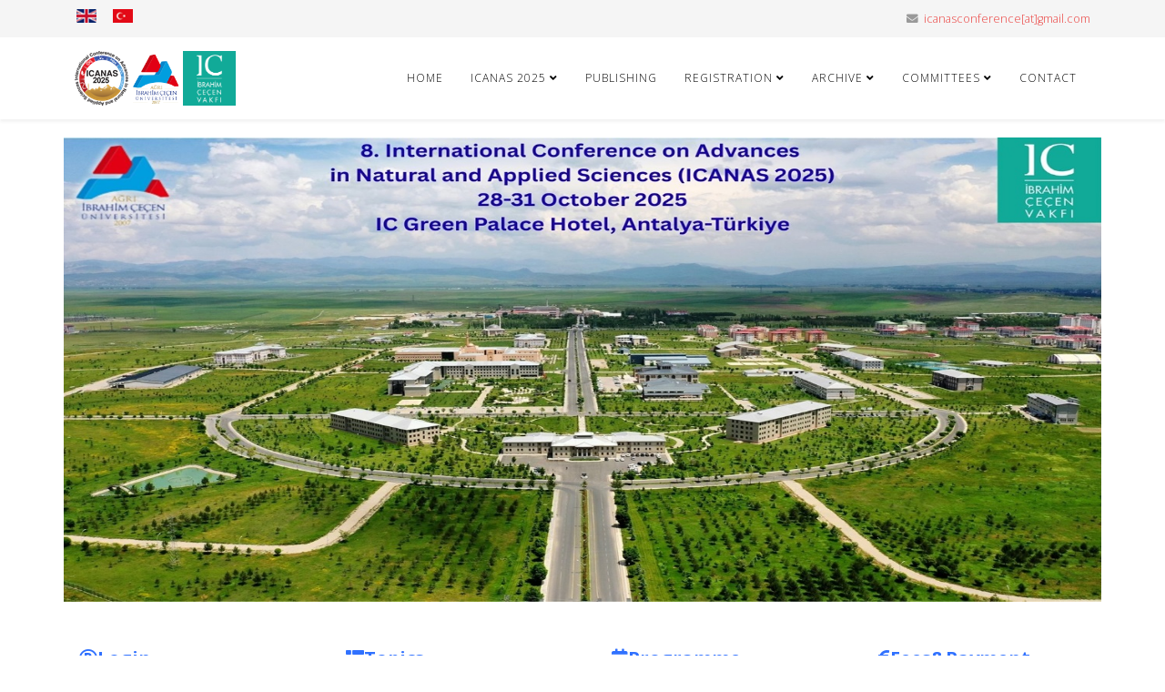

--- FILE ---
content_type: text/html; charset=utf-8
request_url: https://icanas.agri.edu.tr/
body_size: 78042
content:


<!DOCTYPE html>

<html  lang="en" translate="no">
<head><meta http-equiv="X-UA-Compatible" content="IE=edge" /><meta name="viewport" content="width=device-width, initial-scale=1" /><meta http-equiv="content-type" content="text/html; charset=utf-8" /><meta name="keywords" content="conference, natural sciences, applied sciences, symposium, icanas, international,Ağrı İbrahim Çeçen University, icanas 2025 " /><meta name="rights" content="© 2025 ICANAS. All Rights Reserved." /><meta name="description" content="8th International Conference on Advances in Natural and Applied Sciences (ICANAS 2025)" /><title>
	ICANAS 2025 - 8th International Conference on Advances in Natural and Applied Sciences (ICANAS 2025)
</title><link rel="icon" type="image/x-icon" href="favicon.ico" /><link href="assets/css/font-awesome.min.css" rel="stylesheet" type="text/css" /><link href="assets/css/animate.min.css" rel="stylesheet" type="text/css" /><link href="assets/css/sppagebuilder.css" rel="stylesheet" type="text/css" /><link href="assets/css/sppagecontainer.css" rel="stylesheet" type="text/css" /><link href="https://fonts.googleapis.com/css?family=Open+Sans:300,300italic,regular,italic,600,600italic,700,700italic,800,800italic&amp;subset=cyrillic-ext,latin" rel="stylesheet" type="text/css" /><link href="assets/css/bootstrap.min.css" rel="stylesheet" type="text/css" /><link href="assets/css/joomla-fontawesome.min.css" rel="stylesheet" type="text/css" /><link href="assets/css/font-awesome-v4-shims.min.css" rel="stylesheet" type="text/css" /><link href="assets/css/template.css" rel="stylesheet" type="text/css" /><link rel="stylesheet" href="assets/css/commit.css" /><link href="assets/site.css" rel="stylesheet" />

    <script src="https://ajax.googleapis.com/ajax/libs/jquery/3.7.1/jquery.min.js"></script>
    <script src="assets/js/interaction.js" type="text/javascript" defer="defer"></script>
    <script src="assets/js/sppagebuilder.js" type="text/javascript"></script>

    

    <script src="assets/js/bootstrap.min.js" type="text/javascript"></script>
    <script src="assets/js/jquery.sticky.js" type="text/javascript"></script>
    <script src="assets/js/main.js" type="text/javascript"></script>
    <script src="assets/js/frontend-edit.js" type="text/javascript"></script>

    <script type="text/javascript">

        var sp_preloader = '0';

        var sp_gotop = '0';

        var sp_offanimation = 'default';

</script>
    <meta content="ICANAS 2025" property="og:title" /><meta content="website" property="og:type" /><meta content="https://icanas.agri.edu.tr/" property="og:url" />
    <style>
        strong {
    font-weight: bold !important;
}
    </style>
    
    <link rel="canonical" href="https://icanas.agri.edu.tr/" />
</head>
<body class="site com-sppagebuilder view-page no-layout no-task itemid-101 en-gb ltr  sticky-header layout-fluid off-canvas-menu-init">
      <form method="post" action="./" id="form1">
<div class="aspNetHidden">
<input type="hidden" name="__VIEWSTATE" id="__VIEWSTATE" value="1ZcAj4eN9ANyE9FkaKdEEVYJzvz2vaKXrXK62A9sDH3GCLIrpSKFp7ijxmvzJ9WkEjbVYbDbaC9p5hK+b2BxlaDi8JTLKDl5jN7HEldTcpIRaRxZEkarbdoKujULI42epOR4vxtMsZzY4Xqqh4P8Rza8MdwecBcpINEXXYGjF18Swx9UDGFZcY5sp/muRhh2gNRk/ZXwNDgHS+bG4RmpvrGUDY/V/jvoplNAhrU00YHBNVdWX0DegWKUYhYSwU1IhOgMQ0zi77txWobel0wvWe4ztWUQ/UxIRz28RPzynb3kcAkS4tUUnKDaP8bLMKGWX9Pty1vrCWMRFDnBbYI4wVqVlE8Q6TxrUbXYvrYJEjjJQqWRCbh0aMquqtNTOQFYZZpRrrPhiGzgWHP/9Q2Po684V6Nxx6xvzXUKlV0NKJW9cIWBVDSwB6TNeED7ij3TFUQII+HEYeVyMIbviF115WqAWwTfUSwv2+yWjPBC039jUBZLm1befUJFpITdjpsQ7CpEqaBPSOeaHMascC+9775vPA9Rhnj7X1OiZwKPY+hTiZtvIHRY/apD36hojlwP2nC6MV8JQX14bcqpENg/ASVhyRXmP6u4RCYZMtT5v/Bg6FNQq70DiSMZ+EeHaw9EhIzVvZPFsbgifppQFS1jqBWC+/vBjnttSyfBQyJMU6ulRFs8K/RMPjJuOiChy2vFDpvanxoHYeG4A4/nAQ4Fx/yOSdfCidqRF3MI5DkKuuFTTHWGEQyt5HCCA+Sxzct+XkaRJnQvbaGyy3HuRRlihS3veNZI1AQrD51rz6lzBnP+nuTf0fAuhIhXRSDj47fJHwRMx0QcUh7dBximvp1zjLPAQX4tBUohg3UN0STN24ioBKyUS6o+DeqMS1IgDw9+5Rz1cgs0jNRdYHgQ9dhCivsNd/pnm+ZBDWdOOCqNqA9RuqxdEy0iYBKAU8oUqwFJxAkXd2USzVChXyC7hKuswCLKSdC0q08DHhB7TWXqkxF9A6f8LCzBt6O2Fc/22Cc6hdTaOEAfYTUxLMo4MMnPwqW8lA/bTyXpKjF66hsGjCV/4FpJLXR2i1fbN8gMy3TEwjLB0XxgUUQgDNEli3w0qCgleq5Py4qa1CgRKOWlIfYf7u/9bxOQaSsDZJUATH7GJLWn+I5xPPRR/BZ9hJ6pr75JrQWWqpGhd2Ngpz87By2ovNrp/xPTi42G34voNXBhBAyOaqX8OX+mO7YK1IZoa4NkfLw/Zca8KXucv8GJipsw/g8EKh4bUbVItxGSLutwo1bQ1p69vcpMeUixW9IVYS70NfXnFUUFuX7KU4Hmc1EaQ/JNDvYnhACcVnbDLC6/8rSWtEK/NWvYDHboV3qMn7Lg63qZpKxaGjDL8nSXbOeAHomhrf8spRBL2t5MmoA07CXPCP2WB1iCw1GrODCQUgVpxWEdvKmaINAhAh9GZGde/KmEsbFIyxOo5RQ4S0kM9/xjfsHWjDCFSY6zvUjKoop34RXr2X1HgBlOJq8in6VALAB+m16TvA2iAo/7ABWe14CS4gR/iB8cC7c642CXDIotvikaP+7QE5172QO7TmcJr7gpnX9uWBePPIoePfpAL9tMvTmGTcbjDLq1u88fYRJgPR2X4NjDIk6Be6QlUnSLTN2K7mb5E3r1hbTkrufvooC6j4yUSaNQLuRwE7yXEGhMI1y4ZzJuWUTHnBNsI3GqjzAKeXPe6eXID55Vunss3Zuw2UdP3/98Tqg9AbIZMNY5KdWKK5cCRt7DDjdf8I6gWkOrubRJNPCZWKYTflH+jisfrclXoByo3ITHYoMFBLmJ+93f98HlVRpL7sE6VqmiikopA1OLeqTurOYlEnUxe7zP2j6lps/CLUAUEo1sX2bE341gY7PyelrDcf7YG8tzzoDw+aJiYOea7fAK/i2xu+xPT+syq60Fso8adUtWPPdaKs+cJHZ4BueaOmDZPMgEsYKT8p6Iw8RGeXuG1dhDTaK2VJmmpLw2ZebLTsJG4/3nsjslDe8FyuX24fFo8eJGSLfLMBaiJBqGJ3C8F11aG0A2E7BUsncBsbVvnuPiZLJoZYhnjb96qxxUAlHqoFQaKTrk9oO1mjgyAMGw9PSsdLQW0kU4J/kBM/GhUZ5D9SiPgrViSMt7ZdWYz37wYk1tzyqnEN7aimAdk/eJYtgJY0U5ujzwrG3rRXedF+4gy0lICL66MGO4g55KUf9oqI9+Ow2hZVLu6KqfRQmrfMSRJ+eYUHh7KsaFtyk20hB9/vMJQXy3pQwlzjzd3wBWXcfKJ7VgjfnrJvydTxMycpWcIctoQDlPs1QJewuVVmQhJNj0SCBNXVUhwx8A3VcBaozfRr6N4JmxWCHlXq/4L+5iOGS6L/[base64]/OQ9EACnuBEPZNwQwpnxPjP9EC5/ghglnB+009Wg5aSEhW8gjWWZSmSkekF2A5pN7FcjlgaJs/f3zZ+o9Z3g2QLEybIXk/IudEAtezvkIdFHTVP4tfYrMDNlLT+qlNy5VY5D5X3TlWzWDrA3x4atiJjiw1lJh2l1UrQzytk1+YvwoyeUdIv2HiU47KNHXzDHYbpRYNs2ODOTnWJo+jq0j/Q6eLD86ji7//[base64]/+YoetdHOiyvmB7e5OfHzhm7vAcndRKFQhjZ5OLmEtVIfcH9x36cj6POztIsmfE1upN+j4rFyX4v0bd9og9sauNNxPW56Cff7py5yFRGC3qrn6p9HSo4YywlDxelGiUHcBI9suvyCSNPJyiil3TErooKZoJjdlLo9vE2l0GP3/HPcugTgWscQ2Z/boLjCtgiymEza7+HwtC1oFZlFZfW5NZZrXHOH11lonB8S0Nc8wBguWv7RI6PBO8Se/jLN3id1yjlVTgPiChKx+0yLjmVbTOK/sZOBIzjqeiiasfWOj7dBJIX3OlgZ/edKxn/0Qw2NBzPW5vgb1x7O/yFYQrLv4xot8ZW65wYKC9H5EZmzQKtzquyyI73B1ypAWgUf+8USIK2CeoeNn+TiCO5MDEmZOzpftsK7fTAhI2kXVdxJWaiRAJgv56AX6oQKZTL3r/tbFGsnfuaIklxwYOz7Wxrx/ShW1/[base64]/VBpa4rkJltqXlqP1soKoq8GF+VErZ/9SKEri3mN2cI6g91IwX6TnIajw6YgDgs7dXVj8vyQ79M/gabJ4MVrd048nR8ZJespO/[base64]/w4rkha1vmBHcYH/BT5WLS6BLU0biRQfZDLQg8akY6bW4RmGXr/BFupsyDig57zcU7euFew6DMEUHpiSlQ5KesTQZOpzPt3eGWI11WDfuZky/pzzcEXdUpUrDm9MVBfKG4DHfnG8zF4ZfYkYBgp1IeT2iWYH8FfYY2X+Yq9ri8Ogj/E6ladztPN4ihU6MwMAXISbE28/b24jVTFPbH4JIi05SE2CKnGY1WzkUovCKEy8xZKj9ufV4p6QEsj7xz8/HEl/C5q5SmOJW5DrCh20PHRSFu8i+tsszCl6ClR36o3hXr3mICyEUcf+rDESz9qIanHsGOR2uZnVAnxMSTuF5L4GhKg90yijxoUFFcd0/hUYiS9PVWAa1kV0VOw2Lb0sF4Vw7oVqFuFwhXmZYaxeb0S8xGU0R2tZ86rSjQNGgq/5RE/PWyqkUfz4QQPHGEaiyIgUdcHCnghKKuj9UH7JG7+D2oubXTJz9zrbLPNrKiBW7kFbaap98y/q6lYVW3JmYO6wWF5aN7Lv2gBb5PSXrxbF6NcZsXrZJQLNTlXYf5TrZ+YgcuGkmmIOGqhqnZxc00cRlG754xUKp8xa9ooREwckjc0gRj+aH7Cn414Pg/wj1pZ2wnbIPiKwP0nJLWsIMMogOIdcOsKMQtugAZcFIU11Ply0y2UDQl8fIX3w/zibS9nFrUbExWqX9OkfsXkZVxpxnXku6KuIFWLObfXPxWveu5yGNWUPWwqFuT/nwkGzfAHWZivugU0pJQvjcy0RyTlmhyV9n8Ti1BhuJeJ5d0k/TmRhncxw+vCQn9nNI4yIBaPZxRDKW8tWJm/eTYPLy/H2ciJ85XirU+ONDJ2Iax3IQXn7PG1FgBjMMB+qqbwlee1GOMkdl7i0teE/tBZrKLC2CJF5Z5MfdYUO0tbFJadlLTvl3zHvsH0+X1B6JHf7AwZXXwxoaOfu28kJkQqcdMdK7GU60ipKFFZo/QP+8TsjvKyxxfs3GqxCpzxphGhB4vwKh/uLSKoL803HIMHp97XZI38h/xL8bI+3n/bLZfdyGAcQ7Gi6BjlKPfQLy8OMNkOzvl6zLqnZRw84P2B5YF3xUKwT04f9IHi8Cj8esdtBVu33KyLvwa0fE0AS3lt56iR+fDw6asexekmN6mmR6MSGc5uPWmM+iWR+6GYA1TLVHGlnJKMAVMpVcbQ1pjit/vharjLAno6e8QELSumbW+S5bBPZQXjuOOf94l4Wthq/ulrWjBxOr/[base64]/o3u5yr38/QlbPXtICaEsIZiSx1Y5ackc2su70fiK1kDhgjv4BwDkFy3KCTrGU+P+R3BVnS/ykZaTQ/0fSNltVL8Zhl5LQSLFtEfctbUTR1rUd/nGwK+TFqr0mFcTPeRVt32CtkkyakkBonT7cFeByNz/uveP7DKeY/ERzv9vbdVboxV0u5bDBc9aOvUaEjXpxdXad78ig+lxbF4bqsw4wd56zSY9F2SUq81UPwoy+qkq7I0LtBvIo2t68m8FFFIR7Vf+FTLUHGt06cPPcM4B7DVmJYWy0w3sHNa7DDM0l+2Hp+Qdg9KppmJScAvxX8lmNDYQmAIE6/vOBaIqYuvID2z6zgWhzyk892yhbme5sECJkzgtQDP50pasIBn7T3wX54ii5b7dwoxaxdmOYSJtB9FWRrNB2zRaKsnE76tzZyNq/YTaCKpVt5pyWTpYHr1tcSexhP+ryMpf4TjMSIireh74p9ueQx2lYLGl4n4R3fqN7NmLSIQf63m5Vc9XhhH2X5F4PgAXmRKmGg1wic8V0o966y98bXJQ+8GXM34/rntLCKaibABINg/0Fzd3VnZovVcLQMzbtIkpDOA70+02vx+X2M5fIkAoaD0sQ5+5x0Kg488Pn2mcOQiEQXnoyColWJZFMgaOX8unNcr6aXwGK9ms/pmTUekZ4pANpJO+pfw1Mhv/Ls9atMnD3qvoEnO2tRAaNL97TXOckUZqqYfo62R5uSKZf0ZJesK9B9/x4B4tOmW0ZfdiHErODU97MoJhH+mU50ZJzg3Zh6ctWdH3CSj0VEK2FrYJ3SkNVdeoiY/ENb9CP72fVuhWkVSwQiovonZdc1QZ6rot3YxffTVsfU60+5NUHOt20dSwR7b76Rl10GUPu04fC6rWy/HF2FHYeJTeQZ/e2CE4BNUeKw5GlWdQicHUyhejmDsZqhpoImGonEM0nwDWZmtsNq9G42pSe8T88K6SxWdT0Q1K/0IQ9gqKmVwRIWrTtbPuQaADcDQewN/pS2IScKetV0qhXhwwueUz2weW+xriHlaFrjzSZWB/lzLXLfuKknZHEJaALCQBnnPqZsvkyiGf10PH00RN5NmIJUp/TcqvRtCWtBSvDncFTyJwtgK7uKoVECoIHd1jGdd7HN+FHgcV7TqqY+vFQVMcjKikl59l4+sinyaU44sZzwcKuwAlT10Fk7ZjeE+R7rb5FoGP9zGOL0sn6+cuTTlxzP5D/5TJSo5xOAU84zHXAnttlIyefQoCnoD8swipVyTFR2S6236Ix+dBIAMiHueCbE+LV6NjZaFrq0oombXRngyAhtEhQoVDuUYk/b8QUNT75AZAM6M1WN9C8SbqhED8/foA9GagvUBeMWeMKtKtixPyUzAzoXV5H20WETF4k/VVw2lreUmyAaDb0NkuC1WVScnPht0495EHVYP7lciDeyHzf2Bh+DDkQDyZsSHaPcYWgoYsQRq/E8oPaS6QJ8Lwq8Zenz4/TqzHLZFQiVCiHQJErgpbiYy2dEBGMUx/hMzD7179nnv3qJBOOituaFM3ZK2IjlO9OIQC1E0QvdLL/7uj8zXRHcluY9ZV9Pg0TDNNtGh4L8XS0m+CETbmwtddxH8CPt6FMWQ8Fl4Z3fQGheWIoGO0tcmeAczvfU3e6nSPe5JlGjxYcU61om/8yp8P7IawDDChQN0aCyGySAg1VjWUEf6ZdKJbNgkmLqs315eN4wsHIbxcnLScUv2BbWuKuOULwA6O5MMjj+LwlGpQ8+bM7L2vPazjOa6KQQA+g9jQG59hjw3p4Ns85VrGPCIDM/MwQZRdHb+ZYijWt242CJ8fihPFCwJwk237hvspwSRh4IkA30DocCi3qAAQc6cvwLSGbe5vElvY+tuzAab63xx4/H+te4rMJEG7mBcp5e0J25xUI6hWsELh5q8J6Kex6B50lXvOvpabR0F1ooss7515HSp9wGVUwLxGB0+9ckhRvLO84IHBGFCNeAyfBtxe3rLEJnqUhOkhsc6mDodBuCfpYGjNGHXkIvoqnmuOaHWruLOwlSAUDSBTmZRtxxIKgDJUPjdJ9xivzrLrm97rYXeORa/hJQivN+nYxGYG9aXBMlrn+W3qwP0SsRk7KuVeKrlLaTaTuql251Pb5NEKkicCbVGbX5ceZP0VS8B4KJ8kK/Em7yi1geTe0h2U4bqmeHqFj4iztCxd0iYNwewKDdWaRkdnHIxr5hFlAIoiuAx1pc7YJ3ZW51TMyWOEsDtpHDyiOxbG4jUdF6e3dsrUzUWdG9Xp0h7qqNn5m+5olK5fi1JH474L/5qKPWTuJwWXYYZ0Xb1++arfVZqIi0c8MQsddaipqfMVCrWq7WxbgjGVnAT/aRVUzljtX3LoeG45s1CXpXzXNupzLS0GzbqDLznjtaEFdBiKMcRHbhROrDr732je6shBSlyP6VrAd1ByzP3Fp5/c8ksn9BxSHnaZMp5tharBAvKoy64U7daCv2CkmgJmpNRdDsDsanrNbLCtTm/zUeC+xockKaBYTw1v5UleFjzw33KwxygJ1Y7zb/YygnPXN3Y3JcLn+SO/3Key3jWQt/8CbVK8/KubWVjgn5EIEspsx17fJ3wwBK1d8W0Kb/Tqj588bU9ANx0Sb+d8fbBjCXBuK/fJ8wnYvBm97LzHO1hBQ/VDyrU6WVcHZYwe/lcPu8LrqrMR2nixsInuQY90D+FulEoGUXoDUWSOyIFVRU+yy3gynBiQVh0I+HZy7nLqj6xlwFaK8ThF9PH95zsTKu0nuR24ekCl6XIEdAq3UbHkwaPXlWxcgQHLB8v/a5EElXtB+q6/FtRe7Jx/HQRxAaLquLymw+2NXxxhRsyVNw+4aKg5WoBqqj+bmgFiVUmmY20EsOA959DX4+LXcQw7+OeUWnWkhMw7hdoE5vjhWZdD1MiLN/J2i+V6RPYpOFqFfBVANxvl//7HiTCglfatN3Q7FXD8qXVLCrZPhnWEn3T50nPV5wsIGh8XVTAPt5dSzghRRFMerIvAn8SFK0YrtP42VqP72k/Oif4QC7blVNKMb1ZTFacXj9bVkpvpFeEdRmR66ocY1tDlUv8DYQhxFJxbS0ccoVyRqlCg58vUQCQNoxzhLBueSGW6/7Y4JO8+DsYGm8/MNSlWleh9jguFd4qUNFgqZ4J7N+BfMemZ5DqdIIwD9N1K2Moj3hF5FSTR1VhSh9D+ruD1dzvvlUeokPZgvlfkSZkJ/Kcz3ooYf6yXNZLDyUNOmxdyh3WN3RU+3FMixvybfvJ9RRU/GEUeHBUc83cczJzndst/iLQifdijeCbd7v2qWpDqzGC0R+gmljrs8c6IdsqK1qjiCaDui0/7WwrdeYMwGVzE5o7paVdkDhQukJCJ9ygNPKcB3o55LYnlAlJVjCWX9g8UYxNxCSMFXJaQ8hyxf2ZHCgPbwavDNdd/lW5qm2VLQh9THRNVn3lAmi2ivHWU/pJGnR0H94IP9rb+LAN6RKpPtBIHXn3arZEfoPNj3UrBItNfuF/i6hcVO+Io7ceeMsuKEHO/Ww8ebnOvisfOqRNWb6cG40yyhOQtdRvDmxNN0mkmNPsRcO6eeIqYNt6xU6HI+PdKtN65l0IwVqJJ+ZwjA1WVha5Drelat9UEiir+16PDHdhkTrXSElSfg3WKJP15uis9HsrVaPihMLn67TlwfKj4tZn0JV2VyJu/h87afVXZxUXeQ2VOE8KSxIwilnfdAf5+OwcPk9j42zrji0hw3oi04/GOP7Xg7RFGKzSuDEW3jKEItsRv6eETCLh3u2oubyeilN7MlfnHwUEm0I/zqY/kwb35YyUkIyou16XcBbBfrcjk2GzUymYODINdSY8kpS6yHmFJs2qg0+wYzVyh/CRH0hrUHkQ9yRu7VWZi2987l7j0OQ9E/ZXE8md3sY4t9IKqevmQ19t3/pnkbwCxW59BFig5p7b9cDhHGYm9P/Z+0GMF7hcXx66uoYT16muXtt9nBkgdlWCYzZn8+1T1sijoeQHdFTvOz00jTSUH+EvIp79VOc6gGYM+JME+0KNkvFtDBdxg2w+L7M8YI5eS/VoUOwYnKmcY9FmZu+8DKcNh8woUi+9bfaYWVIrHb5f5Uiq53c0de6h2DtuiPeNRM5+pm1r4aVPC8dkPf/yrL0hkCx6uJ4qyPqX9cGnzyZIY2Hr7bwwYpaUFOtwwuJzdvyfSAq25D/fTEYNvKieABR8eH27/DHmq0grdcYaLr8fqcoocg5PDl/vJ9OYGaAjUzyvegSqFgWD5rUBDAhLavjzyqVGei0xMlMBsAMBYKZgZLfDI0e9Xkmd5WfGjPxzEo/0fpXY42M1JKfr++EdwImLjo398Vi5UiXPJPsKfTVabLELECT/GOaWhoySZLmQEgBNxawa5Q5RphWSJ+Vph1WYGgSvFBqXCYaEAVQpIdrUm/xKqmBAH1SaLceEfknFgfqLDyz+fpM7TD2YibnUx/IljIjtws45QdtIKnuM0qlCYxKBUMo/FN8ObdYl0CXw1+UJbLERUB9ftIV0iLVvxLVwaDCWW+9GccRMPuDrDu2ylNYYv0PfgJaIX3YkggZHUy45QHZ8oY+drAr+BY6XyT/6jT7uZmodn/H5fmbXfpjssm3v8KbuGoj5OnYvRdWUYfjMpTJtEf1ieRX6Uz8jz4KWoyV5jOVBgtWsXQiRLh2qoSSAabxsKov/T83O3T9lUEw1B24TWPW5r28CZ5+J6Z0137EQl2S3tUGWnrgLBlO4jgcHfpB/eLgm1+nxeB2cEBButbmSv7zmPn0QQSyWPd2mlHTVqqHEtwdHcv5kft20m2HeokgZIsmBwR4GdLXVN3agzl04b44SzQ4fL9q4TDSr4CaraoBqrx3CSwH8CNZTOTibev1CM59cGFa3EyX6H+gG9yaEIe9lUa4MyWuEBd6+syVZWcLEKPcZjYV3MK9kxrWbkFFkiBpkv/CxL4mGwm/E4K2KMBw17sbS+OwVvHuc7G3HrASFkkP+ZFE9NOGaCTku2GbnOoohTsngQJ2ntxw9Ap3B0mUM/n1NAroGhSu8FoixTomPruGPIjj1bHcgHX+SSZzyfG6j6Hx4qc0pBIuSjKIhhak7tD4FyKaQuksFGEYd9Ye9KnWgzrkXz8pHftcLtQm01dnteZyyTYslflqc5TxGZPsJOf4D+S4a7jA0/aXSWqHPe6XuCg1eGKyKX3tglaaKoMXnpzMdVtya3mzzv0uPvLd1oNgjiM9VzLMUPJIH4gCCO/ODXSkEkZKxy4/ZGVUFclD6AT9LSG8U4x9iONT94o4/01a+IAfhrdCRReOHNGDZhcLb7Tp1N+DCC8kXZ8JU7sSL8J820fdw+xlhvwRmYlnzxRhdE/gmjGqBNfW2LXi848PZjwo/A6C0laIPWxJESA56bancwjw+bkOrOfdaLJOdNmIKOiBteBF4cDmYYbBIAMFAPCpP0zkxsq6N1dP0bz01TX2QjQ0DuwikBhsMVRm6BWwfSweCjxb2skA6GiDxS+Y4H/6xNjgkEwEXfDmblVX8eubUY1y8lHvU5d3urvlzdeezhfAY+/[base64]/oig4lYHpwWEENKgEYY72YLPmPpJODiyb8a2mjkQcBosSwVShwnahY6LpBNF5+EfWEWXEPkIZQ9ZRO4w/c/VtPmSaKtYwFXvYx8koVuVjJlHopfGHMUgnnTDw/sgayevXyhfK5b220JS5CtlW4Jlkco422+vpbcOqLviNMKRly9ehEOOFk/d/AyQyo07XA4scadQAxMdvoNL5vS0/5+6/[base64]/EqgtQ+8r7Z++7P4WBJ2PK5hXyFIP/090TWZDeOsktFnNr+A2b/ASOt/a5tqp7e6a9bzRy++RQcTcFSp5DFk2yBKsWzlZvEtVx5unzOM0KyI1PM8daY47d3zJ/swrHLIbAu4eMzhwKfkGKk2sig8meoof1bl07O91sgBG34Ap2Sxd7HMu4hk/FEfKsDH/IKUQGskQDS8hyQGdjgyJ8mTEA3YYggoSBj8nPQoVAUWurKBlxTfNaQj0bg6orPosYWQz8Jgk9IPNFfv7b0oDosKIAIIiuVYrG8FRT/YEzLnBRApqAZMeRat+bduB8LVIg92kdFLDesIde2HDKJlqErptAhV2qyvwFzKS0S36rcuGwLx2SDeb3vNrnz1LCCriVuMWSj8MJdUna/IDAv0f9irFUZwxR9vF4Ie3ZTHM+hi95LgPxFChJGP5TNb/0GgYLMbg+dvJTXg1mgItrjnjleJVe0pqpJfbl7REjb3wiIHim1hyfzuHa7dVYJDvjlZ4TjMQsk+pEnNjD924vx7eSVypNqPRG8Kxj4V7RKMhexV26rFD913oTXZpZ/qp/sksKysmSUx/OqpuUH24ZqbqPJBsX9PmS5vspSmTPVWaINmY03AFqc9Oz13pv1OpotdV6LOSFdbDvQpTHQbE39GoRsmToR2lgnRKDk06bEogNMEU6UmrxAh7/hPGHJrbUP4f8UgMn+mHyizJ2A5jcozy72GultItxPi1/PwJYxz+dQa1JHbnFdnwqR9N8kc8J/[base64]/y3hOYdrAj7jsVhsniZFQbH4Bzl1vx628ySTPkbLTYDLuG+ZmLdFfbGmJg7e1cNueNc5VjU3qgzZ98Me12GhQBwc6LEIs8QGLugP8mzbuadkZRWTXDOFRw6RVlLGU6sAo4Qg1qRvjhAJmT5SzthdjdZnijwbzTwmp4Mto+qD+HQgVEJw/N99rPE66+Yvzvurxt4Slma33gABGEsflfpCduE8x3PzkEMILeWRVM9amsVSGKUTSYQeHBm+5ATiCQ70gs4XbawpFeq2xNLeqqXjbNMxgqC6WOhtFITMKealHKOP0zBlXIR5pv5yD6bSQp6wFV+/sgQG+vk+zEbCEUc5bFjqIjWE5CzOyc/WviVV4hKB7XyprcoCpVCkMShwxlJpWRdl/8Xf2QKyjkcgvCMXPg+Gj6h67WpEii78AGvJkd8rgMo9lsdzzv+vGTE5Qg0gsfgEqLc3sW3cElVBgSHlZdvI1XM0b63BXAvsE+2+yNAws6Yp+aBf/Ol8J0F2QPR9Yexje1zXlIM3CiuCg+OPgo9M/jjcZq+VgzOgdSOh+EyMDeF+CWhH4sgsqj7EMz5G7BSl+KrLQqRldPU9SNTKVqrqdok0MoRx6UUZZJawJ2yeLokXGO643tSAd+p0uB5xmsHWrEZQcFvMyCnnhM9P8YqIwZkUhzcjCcAj9o5t+73XylCNaoNKSqjmB/S4eQQg8Q0aouWGCzdextNsoHi1kX5QcYWguEakl2wvYvfnjiTYOm5LGtrdbouE6qCfp0r+WHjy0KYHToQ2zP3dRpupzJx7ZY5hZ5kW7X+lwHK+rX6kkAJ3NywKHUCID+cDDqlnk8CCZdwAIEdowy5OzWKNJiQHmthFvWMrA+ly/DrtXdYT1HTSB8kBeKlAMOmg1CAIXwSiQpxc0jX0ACT7wZOLykfVfc42k0tBxK3fE15xP/4wNwqLzBTP3Ts2tACFx4FiWIgBue9ZhjdsDdgo6lYk07to4REUQfomeBy+PxEZpMayOJQCC9xsEdhERaSTqUHyWoz9LnJQZEfydg+yvj0xxaFnfs/[base64]/2hw/ynk4nQc/j3cEBRfLtyeNuq62FAMbZlJq3LMKXVyCco0rdCBiz1n2f+jmUtsAq6t0lHiN+WKkPjaa+vBKTi4u6qpz9wC3vZfAtVnsVzcYXrsYu6KJX08/foT6FJsSUrucfbAc52OTXNwX+DvoD8p0FNxIqwWk7in+1Jse/4ih1++TQMRiLJ1fqPmF8+rnzFRqs6cKaTF8zLJJKgE6jhoFTubfHcEpWeVeq2O8+xRYbXwb/ZrN26rFUKr4UszYuSZZVuadYNaboXVaAjwc0hX0HVnSWMeD31I1RR/i+w0/1HDkhPDNbMLCcHOwBn7i1G04hJE+VmDSmKEXG2JRevGy1hoBSnNJjprZc4fyg5X7aqUGLqNyN3Lc4N650Dgt3692/sB/yHv1o1t0zqESXXxmQ/[base64]/+Zco8UqCRIDzAX7Te2ZzdRMk5lmHubnZMAwwULB2uQQ3XVo7Bnnq03g71DiRz3Ss6+nopQ9OQl8/zeXNw49s1sEqs6dGcHssaLsfj9j714qcLY5ReZsHeXURw4X6RVJSIT/SkCuuGhKxwYolIJtd70bOiV0rpWLA5ojpcNhcLvBtpSiCfFIKvVAjXgGNuom5Buf2NXaPRr7hhNkAkvF9JPIsY0D7z79NyA3fWu+/NIxc4FWO2ZBu8DkYRIEaG0x9FgiaH8NIES/LJqgpXOjNebtUFJlZRexT8oipDJD2L9fzq9qgKTdRWDnuKtI/S9ON9IdF5NIRGupGbF868S8UnRWrxQiMn3nrVjtahaX/y1BNcbjp2IziDYE5VQUu7enUmecNZPQxzKc75L5LcKyUKVRUilKOMz7aFEP1OaAwjNvG9IndaHbqOhrLq8rBR20U0JKxGJfZstFWCY8ahyyTnO3XVRbAgYbX9w9R2/y4XJtPcBO6ws12DdpRbPw3CJbPutK/d0mD02/X57CwPyJ460iXW8wdLG1I75T+wzDJ0wXluTADbc1WMlssuccJ3vQKVILy7xxbEuN8y9QZPrwJi+tGVnwQ8aok7TDlv75+LJisnobUHilmt2os+l2ESyiQdXP5a5ct7BMqw3xO4xX1cREd54O4pfdM5D1/inoyn/ItE11DJVkNcJbcZxE4ArPOfd0pU8eLqQUim4leCgK9baNZaIGciWavaSskTjcVvP87mSM2nUDn9rhQuru5LYGE9XLYbSza8LgicuqTa5B0+fW8JTqJdHMn4Pe582XkgzEIAaCMOWR5JyFq6lCxClZndb+qZ58sx581pzaRzsAeIGkW4/Sh6FvFwFHKk7NV4hC8K/ekCjV/RvHD+ONwCbFyc6iDNaG27bblec2x2GGCBxKaWtqOD+4mtF5NIwHC7QiUv4gilc2XOpLxukIGEFN8vgnNxOUt56o1sshBwA+17AVmHGrlBQxKbz7yI3fZBh6JPZ03x1Jdbaebt0sT8POnftERIuVovATJmFW8U1CX/JI26UCjRk4oWvEjk2Bo+oKtSuRdZMQzpgWCS0deDLvdslbPKjQTVkB57rzHngXezALXriA7fMeAy9s13281KzbKKXWvk9ueqSOsxxdJj6GvOOOi8ba+vEaE69hC3GCUyLP+mwuJlrng+yxIz0kRJOh1DQEKgwIlKOBzeE/bq0jx4ac24DHaScx0ApqBBnb/XYTGiy9Izg0mr2uP2rxE6XZX4LNU7osftt4MWV3rw6ahBCAeHk/eFhcYgGuDW+Fx5qu8j0rhnhVPS3SzO+EJtPFDY3fX64QODQ/RhI3sKyHbh7mPkXMTkWEYnkdzELoIlmJaKszSNcg9Sx/1F7Tug1aoWtK4/+3Fhym9e2hx88qZJKYJXrjim6Sy48Jz5lIecM8uK+RQGkCpOm1waiyDdilSkgCavDSEaw61Aj10jPUC91PWY3Lj5GwDsOhs0fyqncAqPIUjw9axxbEgNoCT0CNFEgkE2dStxWVPuWc6Qut7CYOrnpRZ/kPa24MhsT6Fn5X6osuO9cPBECVJhEbqakLTU9EWoa1Ln1uvJnnnBxhGcNo5BRttneETEMj1EhRfie8Ke/yjX0yLFI7sBocQQTYAO0e4cO9pGhv/iJ5DKcJaQ7251OWiG58QjEWqpEkBMMMNd5vFKl++wXVU5PcWDPVoqJ2t6Hq32nH1Ep3MjvZFFWeqCsrk+ZmfSHsiyVj6RBk2sX9/[base64]/pdf4r1K+QJAnCNcKHVUftba3Lw5GapNopk/vYoRxbItvKo0pOWw0FFwYsVhJectI08g+KaFfHX3DXF43InlgLr5D7BtdEr4h5wtw/yp6kMUvtwdiPSw1/nagem6TZuh3qbjadbe/[base64]/KIhl2Ghhh5R6ri/rYA6Uvari30UbWMnCI2en5IIJDuB3krg1s3/DxNrtEqqetZMX9+/+fAsTrb+4esVD/Y2UjIYr1jQbnPEnyJLe3bLFU8AUFmYATAjUUDm8ujK8iFeIStWaZHnTPLM7MRpm1IzVBKrCIFhI1TPTF+6R4xP/Jw/u1ZkUWTVIexUpKv51SVKeNisB9hcrSFiPJW6UCtPdqmdGZvlyKToZfEV2pRNao0KX727hKuAub+RhGxvIgOlEshkiBG9f9KQ5f/8P0MatTEjYaPFtpz30Zh75cCUyE0ynlex3bkOyjsCmixMpfsn7oCDdjF/JW1NQUEF/A/CpbplEP744qxWuUIbXA4AUFwFdUOcBFGjcnpGUecow+TfZznh2ev9wfkds/TLW4N/+K//I50LBmlsPXCLuuSgkWmYjbm8Vyzz9uWs9D67EjXUWp1R1HCwihQuUjChiZtYNXthJEG420bikbawcL+vc7w1I88htgefRmnfp6getRFSeDy0pLqhIu71xOaJ6r588wY46sahcpfExMLl6vLMM+FxVci9UahlQUJqT9QBD9M4wUiDrsNSn2XpptdLoLFUP77UQYKIa/ah4FH9mgHsnfDbHqPqYgKrlG4b+lt9JEX/WNEkDkWPtcJvxqwhFHexOl/mD7QXpIQXi9riBb8TUoI1CO7OINEFD2HW2zxu43TfR8gIm4Zr6tf4BwGxYKiIYtna4pLB3LGys5VpuLQyKbeqoRMXsR4MAz/jQnKI1sNUhHg3AHMc5OIL7p7gqDe4k/3BSqXTM00ReC7phpOkoO1vZ3GzeY1tHTeq4M72+msrs0DJbXYziQolbd873Rr4gKXhFOE1DJ8fzAi2E+56Vc0HHe6+zYCcEWukp/NxcaISNUvA/zRhWOCpCntE9hVF06ByhLIsq+hu+o3o58+Gwa3bOCtTcQQKK8ExXNDziLLPSpTf8DWr/azHckiTETGbjKqx/IIlUjACJyQzVmEWro+wE3lVqTvgT83OZK9XqiFzruzt/qcH4O+JyYuz8F0lSXgdxEYbKHbX8Bk2XjA3nOHVOX0/[base64]/G/[base64]/v6r4dvVm0KtPGabZQxzTbOImF9nn9zB2ixgtHzOnDQjRxWt9L0FvHwCDNsx3Sn4IeGYXAlxk7fYPb2m1iZhhOm8swUqICiaHLVhCSgiDUpO4zvTIZnUwBZb7e6uI1nC+72YNXkagmJszaVTLJKQ6wjl0Iw8SE31//XSAbbfnCXWOFyP1g+RIXRiBroF/z7vGjBMtKf041OP1OkuM1r//pw+aKOvYpD0Zf9vn3FkSiHyQdLl08kN3dnSW8pANjGwegTWEU1VEAuKfEijqK6gTgmq15y3bkt4qDw++J4wviTdGWg8Yp98BqLxNglzz2AvjmdFjVfv0jiJHl71+CyV3fBIIqiSq/cR7K09onM8ZeL5dKn7UQxZog/ymFUrSyAD5p2fjEzO+ezk7yH82MCeK71rpZTlEsqxOLgFB0K9sioXPVnuzXxJcwakzXKGl2ZJ+6A+fyGtAK+ZBj4pQE9loHaH53NyyzeqnmUCSE96brVjq7B+JfhpMqcU5aKilVSCN+n/qRfL3Ht0lZvI0QzwvoNAsKGyZrVMKnmyulkaaXnyify0r7B82rqqcQ/LNxfnX+EHvIXvumK9hK7dNVk/VVZjmiavjCTOeVnjETm4DbOPuj0+00IL85eRM3Z4AZEdIXUWc+TbyMe7OUGYxRil7EcJeTxDZLl+YGkRtLvDcy0znC++Iu3joM/ADgVT/op7FKDOIq0RE4UTQxgAXIVzwKSAWjCrz8Jg3XY12R0S4pMMHjsZnuiMLC/hau+AG0AJfXvsxTT2JLpf5wE/RLqXizlal6dkq1Q4rO7/WgTa+Iqd1kGRsmikMyKBZG6uIuChkdg/b/SXNzLNJqxkhRfDeVJoWGfqZNJdQBJVrrGesgxAYuGG7HT459GxOFqHtukVIqCcR/JQ0CdLdlTKWJxghv4c3iccMWCYlDdX4Ca9sywI75i3XL6ydn9p1q+2h6WGYgPi1Qgajz8NFZxKfYrkm73X1alG0Qh/uoyLudRV39CFnvnlVdYCD8y6Px27nLS7FlzvZZlkskEmzjItziN1o7eAgxho2ymyTXJ/fdFctaho4AbS2Z+T8DZQjfm2qq6UWx8mR02MHNx0OSVpldJj5sYiH51c75jGxF7ZnfawO4NmHA5WBAXsZJ1wLMZ6G0gPg17HJB8nfJv+0vV4OBTRSQtW7ru2P5znLUIIqveuD7o4W9a1dPo1vZFroiNZnAgUyLZcF4lJxXce1Z/Owu7FXhvnNfv64cAtkU+jPATWHIcebqi5pF4Ekun0fFKKd2qhLQFJhKvbn+c5Jquwq0fXqa/hsv9UFVVbaAdb6AxiWnK5JvmpiboUzCKBlnsOwg6Kf0tNSSpigCwYj0i0/pX0kVrYeoe6Jt0+xQXzLZJYPMTBYsCdLX5hF9yPmlNY0rl27m5LdcUAZoWG+J7JHcAQFfSaRxzImG6j6305PcYNj0c+xNXI+m5CZZRk25ZbiZ+lJNRoLF/KJglsXJMgLmjrcOoOisx+EMexQx4Rzx/T5rSLc1vBnvSdHppfdNgOlWzsGUw1VXQvDDlwqm8Aul8QoaDPn/kFLBfUQjdxyJ1VHwXXtT7A3DVRFRnH+ALXq5myv6y87HI22T1xoPLJhyw+jSe0kKvFsshORNHuR3OZo6HbrD/uRktHM97cH+S4wZfUlLGvlccBgFkLPFqiRHCoHhpnmDyxEfgCifD9sniQpmnKnJ/CP0ZbmqPCSETAwrqF7BKc8S8nGJQZBvX1OjV9kNApn6o3O5ESZk4Zd+CYWZzyzt42dA2FHGXOtl+sKM913fBVaDHLv+tbzj8PxF8hiyVeKuEpOXTyFRomyEJ10qAHgyBOLFCFfxLEhmQp+BC9hQMU0xZkQYNIMpcPF8bkPb/IxaNZLYgWiFfGPzeurLePySasJirPRKUu1lE3YPjcWGkrEeecMow92mLqaKt0V8vhwztaiFGhpJnQqf1ulUH7EFnju/A3yFQJmmpem7Xf8uYgFxJ9rDpM6iUznrskmGFfLfFc3M7Wrdpf88R3iMra0BvyjzZKKTW03EYdUJet9p/Tdkh2mBTO9/sJMU2+qb2gFS1saeMDI9a3gTB2BWpY1rlkBWnPVAfhkYnZPtexeRHtdVT6EL+VZnXMU9pXOk1bEWW3owQ7NvqqjVISy/prI7mwUsSCOdH0HFugPs0VjiwB+xTHYu1C+dkjgKC1uIEjR5Z4FVbZ1uk26FxDDUIwH60/YnJkx95jUvnVfDuukaxg71Ckyp0fHv8iV4pWXyaDzZUo3Vn5wCRTuW3f3VfI5qMVfCalhVCMTvLhMr6iqVWkknLnbfWRUi6N8ZAJc2bDh6pWrv7AXG40XkBsgjWcQqZryzI+R+gwhiDCNU/JY+2puAk4/8CemFo4QQlu20HvNv3PzWeX2RpXxlMQW6TX5+UNOKykOjQHIaBeFWnMDUA3MwteaH0lBRLiPqbpw04hCll3uKvBdQONEFJA6EJgfRWb9UBhWHdVQz1H9CV6ybU8mooEqqjH/+6aiybS/3F4A2/hyE4PnN3zO6o95rzmmSSd0flFttvaVgMwNepTbGlgSuxY5I9e1Hnsec6Ool7ObV69WZIERpM+0PqPwNTtdiad0MNp7G/RXVrRQAKXfs8pfKIH4+mO2AX7nt/q+/9o+9c8KaCZ/VYhBi3PTaFFZrkclIS/mi+JlyLHJ4n3pFq+cemB7cpRuPbOH6GOnTSAWjHrBcgPD9Urryh/RzBAnbIFk2b8M7s73NMCclod+4UmebMkXr3ql7IE8mCtg8vKrKi7zehGV91m8pDFyqndWDPluQovc+Zbzc/t572ubbwl4QJyM5VI6K6/KdEfPdQs5os/IOKpvn4e4+u7OMoafH/16AUWNbFET/ULOHxRDGHdu9ZyvGcVQIhOF/2o+9HvxgyVDyhkQWYSqLQXippXK+LaJCfgU7BX6O+tZLUAxnqiVT04VJcWoAKnwWyCBTunvlbx7oiXguc8CSvcZNuaz+cokwpr/3IiQWGr8N4ThhYoYl6z/+PaaPc8ZZV4baLpsw/i+Wa0DWBeLw/l5z8eUs24SgkbBbeqbZwiMn1nRefQv1bgWEHDj4wlHI8sRxjhW+uX+40nhcvgi4XWT5mMieTyqw7kqqvhE+hIgf7ZMyTm66LdpAhsKvLdWDhonsQ9ozYCNaL2WNfiOToEipxUjnQh8BEYlTfrTpWo6jIEVGz4MSpOlY7YhrFrbKso39beCYHI3lFnxJrcW5UssC/SlKijFeK80m6a0P0qmmTb9bk12RwOU0N+bjPkYnIw93fRrc0dBEbcYT3XQCaC9dYj6Tk6veVonarB/jixdRxeB/f5ehwOqWsJaBpF4WGNvk3aNz10s4O0ArXuHXIGH6PN4imJPcBkDPZuDnobhKKK19Ozq2jaYq1UlHL+lN58a24S7OvpWW8cmiHicXPu7v3URdGlIH+mv/5O9U8z8jIYb5rYTpUHqBrRTL9rGn8XmYos3fW0MYKaN2XfEPrtz8cCAIKut7HkcJb0gvcHw6d9rtzNkYtPVe1dYI4RzH0AzoaiD4MBI4648Aum124a3v1YtxPEuwq/jtIO9Mghscj7Vnl3VegX6+0UV2i8+Kf7UJH1pET75imGzu9yW+FVtn4sLkw7NZzNefoyoxEDa59R1c6HqA23yhqx2WHRLmpdbda8zBQwHh5F3kBMQJO/L1v1WgZPPlZJIhyvM4fJIUR5Mssp6WTNQZXP+TqhuELxAJIvCBnEJ532+9p9YAeUhbv1Cbkvuik0vsG9CMgT4V3LIrFk1UXKvAe3OG+EcBw3KBUxmBWlDDgtCDOVVdFRuVcG5YNS1WnotrGRl4gXobH5Y5EfWby+Hh5A491S40LXA676gb/YEN4q/LpQTkiutJF9df+4wc8TRWliPGWZMRVW3iTSpUxy67MRcOCwxknoh+My153w5wXl5SXzhwxi0lXS4SCjhLt1nJEpDLSEymu8wLDcpKfj1cMW9bew0qGQYYLKkhnXfelQkRzJRXMSR07EXY71mALKYxH4HW3GGn3RbCSD+CE/[base64]/[base64]/dWoiLqpiwiniuWVvcB0NICU2QepTdmRDkV9lfW8Gd2A4gM7TL0NbgyeXaETlliR1+mm49DsOpQMc8LtoDR3/7rBwEC0+TlGplgQ/b7p+3klxhDDI+KG+QahAI5OU9nYmayhpF9HVRYlF1ll9lhbSUPq4ORNru1tgekONUJpWdhH5baiMJ9oVCF8qORwEIcctdkJVC9HSii2kzf8Bwu/LQUZMy+Lu0jPyj1RIs5MS2P4jeU4RLNCE5uozncDCchhmFVHV9PKTlvvzU9WfgItTuoUSQMnTM5nPBaiDsgKsbLMz5vOsmwx6aoNm+nqLfsuXwF8mKVDVC0+PafbheXLb3KQu4WU9Iilf/KpKdcrL6FOWcN+tJrBPCHXqRBl2q6DXFouIbvkc8Igk/Kwx0a0cbvT5fQsV4x5US6C8xtQ6XRvVeblwjklvhcCqmkUKW2/AE4gfEVY1w1MhlfQokCgdH4k9yoOxt+Ln8qVdUnzuePvFxyvMtOLlDpOXGYKiVUrXmIusci8f68V4LD1C730m8NVZzc5d2zJ5tsRYLZw7dLc++1DtsZtr/oR4jBPe2jScPFVayFnfTpsLw0CuMjtRCxWo6BzJOW2yg23szT4QXgVlzXTvi2WUeCR7V6O5R9yWO65HbbPH44xRYABwS+IJL446bTEW2JHP0gpBUEoiPBHOT50t4+rE3/NkPRCnzqPfM1ofLzwIEoHagHUFzV8rr1yUhA1Qum4fsCZkAWwQ==" />
</div>

<div class="aspNetHidden">

	<input type="hidden" name="__VIEWSTATEGENERATOR" id="__VIEWSTATEGENERATOR" value="CA0B0334" />
</div>
    <div class="body-wrapper">
        <div class="body-innerwrapper">
            <section id="sp-top-bar" class="d-lg-block">
                <div class="container">
                    <div class="row">
                        <div id="sp-top1" class="col-lg-6 ">
                            <div class="sp-column ">
                             
                                    <ul class="social-icons">
                                        <li>
                                            <input type="image" name="ctl00$btnEn" id="btnEn" src="img/en.png" style="height:15px;" />

                                            
                                        </li>
                                        <li>
                                            <input type="image" name="ctl00$btnTr" id="btnTr" src="img/tr.png" style="height:15px;" />
                                            
                                        </li>

                                    </ul>
                                
                            </div>
                        </div>
                        <div id="sp-top2" class="col-lg-6 ">
                            <div class="sp-column ">
                                <ul class="sp-contact-info">
                                    <li class="sp-contact-email">
                                        <i class="fa fa-envelope" aria-hidden="true"></i><span style="color:#eb4947; text-decoration:none">
                                            
                                            
                                                    icanasconference[at]gmail.com
                                                
                                            
                                        </span>
                                    </li>
                                </ul>
                            </div>
                        </div>
                    </div>
                </div>
            </section>
            <header id="sp-header" class="d-none d-lg-block">
                <div class="container">
                    <div class="row">
                        <div id="sp-logo" class="col-8 col-lg-3 ">
                            <div class="sp-column ">
                                <div class="logo">
                                    
                                        
                                               <a href="/"> <img class="sp-default-logo" src="  images/banners/image/LOGO5.png" srcset="" alt="ICANAS 2025"> </a>
                                             
                                            
                                                 <a href="https://www.agri.edu.tr">  <img class="sp-default-logo" src="img/aiculogokucuk.png" srcset="" alt="AİÇÜ" style="height:60px !important"> </a>
                                                <a href="https://icvakfi.org.tr/">  <img class="sp-default-logo" src="img/ic.jpg" srcset="" alt="IC Foundation" style="height:60px !important"> </a>
                                   
                                </div>
                            </div>
                        </div>
                        <div id="sp-menu" class="col-5 col-lg-9 d-none d-md-block">
                            <div class="sp-column ">
                                <div class='sp-megamenu-wrapper'>
                                  
                                    <ul class='sp-megamenu-parent menu-fade d-none d-lg-block'><li class="sp-menu-item"> <a href="/">Home</a></li><li class="sp-menu-item sp-has-child"> <a href="#">ICANAS 2025</a><div class="sp-dropdown sp-dropdown-main sp-menu-right" > <div class="sp-dropdown-inner"> <ul class="sp-dropdown-items"><li class="sp-menu-item"> <a href="detail.aspx?id=1&tid=6">Call for Papers </a>
</li><li class="sp-menu-item"> <a href="detail.aspx?id=15&tid=6">Important Dates </a>
</li><li class="sp-menu-item"> <a href="detail.aspx?id=26&tid=6">Programme </a>
</li><li class="sp-menu-item"> <a href="detail.aspx?id=5&tid=6">Venue </a>
</li><li class="sp-menu-item"> <a href="detail.aspx?id=2&tid=6">Topics </a>
</li><li class="sp-menu-item"> <a href="detail.aspx?id=46&tid=6">Peer Review Procedures </a>
</li></ul> </div>  </div> </li><li class="sp-menu-item"> <a href="detail.aspx?id=3&tid=6">Publishing</a></li><li class="sp-menu-item sp-has-child"> <a href="#">Registration</a><div class="sp-dropdown sp-dropdown-main sp-menu-right" > <div class="sp-dropdown-inner"> <ul class="sp-dropdown-items"><li class="sp-menu-item"> <a href="detail.aspx?id=45&tid=6">Registration Fee </a>
</li><li class="sp-menu-item"> <a href="detail.aspx?id=31&tid=6">Submission Rules </a>
</li><li class="sp-menu-item"> <a href="login.aspx">Login </a>
</li></ul> </div>  </div> </li><li class="sp-menu-item sp-has-child"> <a href="#">Archive</a><div class="sp-dropdown sp-dropdown-main sp-menu-right" > <div class="sp-dropdown-inner"> <ul class="sp-dropdown-items"><li class="sp-menu-item"> <a href="detail.aspx?id=56&tid=6">ICANAS 2024 </a>
</li><li class="sp-menu-item"> <a href="detail.aspx?id=55&tid=6">ICANAS 2022 </a>
</li><li class="sp-menu-item"> <a href="detail.aspx?id=54&tid=6">ICANAS 2021 </a>
</li><li class="sp-menu-item"> <a href="detail.aspx?id=53&tid=6">ICANAS 2020 </a>
</li><li class="sp-menu-item"> <a href="detail.aspx?id=52&tid=6">ICANAS 2019 </a>
</li><li class="sp-menu-item"> <a href="detail.aspx?id=51&tid=6">ICANAS 2018 </a>
</li><li class="sp-menu-item"> <a href="detail.aspx?id=50&tid=6">ICANAS 2017 </a>
</li><li class="sp-menu-item"> <a href="detail.aspx?id=49&tid=6">ICANAS 2016 </a>
</li></ul> </div>  </div> </li><li class="sp-menu-item sp-has-child"> <a href="#">Committees</a><div class="sp-dropdown sp-dropdown-main sp-menu-right" > <div class="sp-dropdown-inner"> <ul class="sp-dropdown-items"><li class="sp-menu-item"> <a href="detail.aspx?id=47&tid=6">Committees </a>
</li><li class="sp-menu-item"> <a href="detail.aspx?id=10&tid=6">Keynote Speakers </a>
</li></ul> </div>  </div> </li><li class="sp-menu-item"> <a href="detail.aspx?bid=2&tid=2">Contact</a></li></ul>
                          

                                   
                                </div>
                            </div>
                        </div>
                    </div>
                </div>
            </header>

            <section id="sp-page-title">
                <div class="row">
                    <div id="sp-title" class="col-lg-12 ">
                        <div class="sp-column "></div>
                    </div>
                </div>
            </section>

            <section id="sp-main-body">
                <div class="row">
                    <div id="sp-component" class="col-lg-12 ">
                        <div class="sp-column ">
                            <div id="system-message-container">
                            </div>

                            <div id="sp-page-builder" class="sp-page-builder  page-21">


                                <div class="page-content">
                                  
                                         
                                            
    <section id="section-id-1509169236495" class="sppb-section ">
        <div class="sppb-row-container">
            <div class="sppb-row">
                <div class="sppb-col-md-12">
                    <div id="column-id-1509169236496" class="sppb-column">
                        <div class="sppb-column-addons">
                            <div id="sppb-addon-1544437875643" class="clearfix">
                                <div id="sppb-carousel-1544437875643"
                                    data-interval="5000"
                                    class="sppb-carousel sppb-slide"
                                    data-sppb-ride="sppb-carousel">
                                    <div class="sppb-carousel-inner sppb-text-center">


                                        
                                                <div class="sppb-item sppb-item-has-bg ">
                                                    <img src="images/slider/slider 1.jpg" alt="" style="height: 510px !important">
                                                    <div class="sppb-carousel-item-inner">
                                                        <div class="sppb-carousel-caption">
                                                            <div class="sppb-carousel-text">
                                                            </div>
                                                        </div>
                                                    </div>
                                                </div>

                                            
                                                <div class="sppb-item sppb-item-has-bg ">
                                                    <img src="images/slider/slider 2.jpg" alt="" style="height: 510px !important">
                                                    <div class="sppb-carousel-item-inner">
                                                        <div class="sppb-carousel-caption">
                                                            <div class="sppb-carousel-text">
                                                            </div>
                                                        </div>
                                                    </div>
                                                </div>

                                            
                                                <div class="sppb-item sppb-item-has-bg ">
                                                    <img src="images/slider/slider 3.jpg" alt="" style="height: 510px !important">
                                                    <div class="sppb-carousel-item-inner">
                                                        <div class="sppb-carousel-caption">
                                                            <div class="sppb-carousel-text">
                                                            </div>
                                                        </div>
                                                    </div>
                                                </div>

                                            
                                                <div class="sppb-item sppb-item-has-bg ">
                                                    <img src="images/slider/slider 4.jpeg" alt="" style="height: 510px !important">
                                                    <div class="sppb-carousel-item-inner">
                                                        <div class="sppb-carousel-caption">
                                                            <div class="sppb-carousel-text">
                                                            </div>
                                                        </div>
                                                    </div>
                                                </div>

                                            
                                                <div class="sppb-item sppb-item-has-bg ">
                                                    <img src="images/slider/slider 6.jpg" alt="" style="height: 510px !important">
                                                    <div class="sppb-carousel-item-inner">
                                                        <div class="sppb-carousel-caption">
                                                            <div class="sppb-carousel-text">
                                                            </div>
                                                        </div>
                                                    </div>
                                                </div>

                                            
                                                <div class="sppb-item sppb-item-has-bg ">
                                                    <img src="images/slider/slider 8.jpg" alt="" style="height: 510px !important">
                                                    <div class="sppb-carousel-item-inner">
                                                        <div class="sppb-carousel-caption">
                                                            <div class="sppb-carousel-text">
                                                            </div>
                                                        </div>
                                                    </div>
                                                </div>

                                            
                                        
                                    </div>
                                </div>
                            </div>
                        </div>
                    </div>
                </div>
            </div>
        </div>
    </section>
    <section id="section-id-1509169469742"
        class="sppb-section  sppb-hidden-sm sppb-hidden-xs">
        <div class="sppb-row-container">
            <div class="sppb-row">
                <div class="sppb-col-md-3"  >
                    <div id="column-id-1509169469743" class="sppb-column">
                        <div class="sppb-column-addons">
                            <div id="sppb-addon-1509169469749" class="clearfix">
                                <div class="sppb-text-left">
                                    <a href="login.aspx"
                                        id="btn-1509169469749"
                                        class="sppb-btn  sppb-btn-link sppb-btn-lg sppb-btn-rounded sppb-btn-3d">
                                        <i class="fa fa-registered"
                                            aria-hidden="true"></i>Login
                                  

                                    </a>
                                </div>
                            </div>
                        </div>
                    </div>
                </div>
                <div class="sppb-col-md-3"  >
                    <div id="column-id-1509169469744" class="sppb-column">
                        <div class="sppb-column-addons">
                            <div id="sppb-addon-1509169469775" class="clearfix">
                                <div class="sppb-text-left">
                                    <a href="detail.aspx?id=2&tid=6"
                                        id="btn-1509169469775"
                                        class="sppb-btn  sppb-btn-link sppb-btn-lg sppb-btn-rounded sppb-btn-3d" style="text-transform: capitalize">
                                        <i class="fa fa-th-list"
                                            aria-hidden="true"></i>Topics

                                    </a>
                                </div>
                            </div>
                        </div>
                    </div>
                </div>
             
                <div class="sppb-col-md-3"   >
    <div id="column-id-15091694697460" class="sppb-column">
        <div class="sppb-column-addons">
            <div id="sppb-addon-15091694697690" class="clearfix">
                <div class="sppb-text-left">
                    <a href="upload/icanas program v8.pdf"
                        id="btn-15091694697690"
                        class="sppb-btn  sppb-btn-link sppb-btn-lg sppb-btn-rounded sppb-btn-3d"  style="font-weight:bold !important">
                        <i class="fa fa-calendar" aria-hidden="true"></i>Programme
                    </a> 
                </div>
            </div>
        </div>
    </div>
</div>
                <div class="sppb-col-md-3">
                    <div id="column-id-1509169469746" class="sppb-column">
                        <div class="sppb-column-addons">
                            <div id="sppb-addon-1509169469769" class="clearfix">
                                <div class="sppb-text-left">
                                    <a href="detail.aspx?id=45&tid=6"
                                        id="btn-1509169469769"
                                        class="sppb-btn  sppb-btn-link sppb-btn-lg sppb-btn-rounded sppb-btn-3d">
                                        <i class="fa fa-euro" aria-hidden="true"></i>Fees&Payment

                                    </a>
                                </div>
                            </div>
                        </div>
                    </div>
                </div>
            </div>
        </div>
    </section>
    <section id="section-id-1509310862287"
        class="sppb-section  sppb-hidden-md sppb-hidden-lg">
        <div class="sppb-row-container">
            <div class="sppb-row">
                <div class="sppb-col-md-12">
                    <div id="column-id-1509310862288" class="sppb-column">
                        <div class="sppb-column-addons">
                            <div id="sppb-addon-1509310862291" class="clearfix">
                                <div class="sppb-text-left">
                                    <a href="login.aspx"
                                        id="btn-1509310862291"
                                        class="sppb-btn  sppb-btn-link sppb-btn-lg sppb-btn-rounded sppb-btn-3d">
                                        <i class="fa fa-registered" aria-hidden="true"></i>Login/Register
                                        
                                    </a>
                                </div>
                            </div>
                            <div id="sppb-addon-1509310862294" class="clearfix">
                                <div class="sppb-text-left">
                                    <a href="detail.aspx?id=2&tid=6"
                                        id="btn-1509310862294"
                                        class="sppb-btn  sppb-btn-link sppb-btn-lg sppb-btn-rounded sppb-btn-3d">
                                        <i class="fa fa-th-list"
                                            aria-hidden="true"></i>Topics </a>
                                </div>
                            </div>
                            <div id="sppb-addon-1509310862297" class="clearfix">
                                <div class="sppb-text-left">
                                    <a href="detail.aspx?id=31&tid=6"
                                        id="btn-1509310862297"
                                        class="sppb-btn  sppb-btn-link sppb-btn-lg sppb-btn-rounded sppb-btn-3d">
                                        <i class="fa fa-file-text-o"
                                            aria-hidden="true"></i>Abstract Submission </a>
                                </div>
                            </div>
                            <div id="sppb-addon-15093108623000" class="clearfix">
    <div class="sppb-text-left">
       <a href="upload/icanas program v8.pdf"
            id="btn-15093108623000"
            class="sppb-btn  sppb-btn-link sppb-btn-lg sppb-btn-rounded sppb-btn-3d"  style="font-weight:bold !important">
            <i class="fa fa-calendar" aria-hidden="true"></i>Programme </a> 
    </div>
</div>
                            <div id="sppb-addon-1509310862300" class="clearfix">
                                <div class="sppb-text-left">
                                    <a href="detail.aspx?id=45&tid=6"
                                        id="btn-1509310862300"
                                        class="sppb-btn  sppb-btn-link sppb-btn-lg sppb-btn-rounded sppb-btn-3d">
                                        <i class="fa fa-euro" aria-hidden="true"></i>Fees&Payment </a>
                                </div>
                            </div>
                            <div id="sppb-addon-1509310862303" class="clearfix">
                                <div class="sppb-text-left">
                                    <a href="detail.aspx?id=1&tid=6"
                                        id="btn-1509310862303"
                                        class="sppb-btn  sppb-btn-link sppb-btn-lg sppb-btn-rounded sppb-btn-3d">
                                        <i class="fa fa-info" aria-hidden="true"></i>Information  </a>
                                </div>
                            </div>
                            <div id="sppb-addon-1509310862306" class="clearfix">
                                <div class="sppb-text-left">
                                    <a href="detail.aspx?id=47&tid=6"
                                        id="btn-1509310862306"
                                        class="sppb-btn  sppb-btn-link sppb-btn-lg sppb-btn-rounded sppb-btn-3d">
                                        <i class="fa fa-male" aria-hidden="true"></i>Committees </a>
                                </div>
                            </div>
                        </div>
                    </div>
                </div>
            </div>
        </div>
    </section>
    <section id="section-id-1666441177208" class="sppb-section ">
        <div class="sppb-row-container">
            <div class="sppb-row">
                <div class="sppb-col-md-12">
                    <div id="column-id-1666441177207" class="sppb-column">
                        <div class="sppb-column-addons">
                            
                            

                        </div>
                    </div>
                </div>
            </div>
        </div>
    </section>

    <section id="section-id-1509169469776" class="sppb-section ">
        <div class="sppb-row-container">
            <div class="sppb-row">
                <div class="sppb-col-md-12">
                    <div id="column-id-1509169469777" class="sppb-column">
                        <div class="sppb-column-addons" style="font-size:1.5rem;font-weight:bold; padding-bottom:20px; align-content:center; text-align:center">
                            <a href="upload/book of abstracts v2.pdf">ICANAS 2025 Book of Abstract </a><br /><br />
                            <a href="upload/Guidelines for Dedicated Journals.pdf">Guidelines for Dedicated Journals </a><br />
                        </div>
                    </div>
                </div>
            </div>
        </div>
    </section>

    <section id="section-id-1509169469776" class="sppb-section ">
        <div class="sppb-row-container">
            <div class="sppb-row">
                <div class="sppb-col-md-8">
                    <div id="column-id-1509169469777" class="sppb-column">
                        <div class="sppb-column-addons">
                            
                                    <div id="sppb-addon-1646694861320" class="clearfix">
                                        <div class="sppb-addon sppb-addon-text-block  ">
                                            <h3 class="sppb-addon-title">8<sup>th</sup> International Conference on Advances in Natural  and Applied Sciences (ICANAS 2025)
                                            </h3>
                                            <div class="sppb-addon-content"></div>
                                        </div>
                                    </div>
                                    <div id="sppb-addon-1509169469781" class="clearfix">
                                        <div class="sppb-addon sppb-addon-text-block sppb-text-left ">
                                            <div class="sppb-addon-content">
                                                <div style="text-align: left;">
                                                    <div style="font-family: arial, sans-serif; font-size: 16px; line-height: 1.6; color: #222222;">
<p style="text-align: justify;">
Since its inception in 2016, the International Conference on Advances in Natural and Applied Sciences (ICANAS) has established itself as a significant academic platform that brings together scientists, researchers, and professionals from around the world.
Dedicated to the advancement of knowledge in applied and natural sciences, ICANAS serves as a wide network for presenting innovative research, discussing current challenges, and fostering interdisciplinary collaboration.
</p>
<p style="text-align: justify;">
Over the years, ICANAS has hosted thousands of participants from diverse academic backgrounds and countries, offering a welcoming environment for exchanging scientific ideas and building international partnerships.
Each edition of the conference has featured high-profile keynote speakers, thematic sessions, and peer-reviewed presentations covering a wide range of topics, including but not limited to:
</p>
<ul>
    <li style="text-align: justify;">Mathematics</li>
    <li style="text-align: justify;">Chemistry</li>
    <li style="text-align: justify;">Physics</li>
    <li style="text-align: justify;">Biology</li>
    <li style="text-align: justify;">Health and Medical Sciences</li>
    <li style="text-align: justify;">Engineering Applications of Natural Sciences</li>
</ul>
<p style="text-align: justify;">
One of the distinguishing features of ICANAS is its strong focus on academic publishing. Throughout its history, the conference has produced abstract books, proceedings, and special journal issues in collaboration with reputable, indexed journals.
Many high-quality papers presented at ICANAS have been published in international peer-reviewed journals (<em>AIP Conference Proceedings, FILOMAT, Journal of Animal and Plant Sciences, Fresenius Environmental Bulletin</em>, etc.),
contributing directly to the global body of scientific knowledge.
</p>
<p style="text-align: justify;">
With each passing year, ICANAS continues to grow in scope and impact, maintaining its commitment to excellence, academic integrity, and the dissemination of scientific innovation.
The conference not only highlights recent developments but also anticipates future directions in applied and natural sciences through a multidisciplinary lens.
</p>
<p style="text-align: justify;">
We are proud to carry forward this tradition of academic excellence and warmly invite researchers and professionals from all areas of applied and natural sciences to join us in future editions of ICANAS and be part of a vibrant and growing scientific community.
</p>
<p style="text-align: justify;">
We are now honored to announce the <strong>8th International Conference on Advances in Natural and Applied&nbsp;Sciences (ICANAS 2025)</strong>, which will be held in <strong>28&ndash;31 October</strong> in <strong>IC Hotels Green Palace, Antalya&ndash;T&uuml;rkiye</strong>,
hosted by Ağrı İbrahim &Ccedil;e&ccedil;en University and IC Foundation with the partnership of University of Catania&ndash;Italy, Institute of Applied Mathematics, Baku State University&ndash;Azerbaijan and Private University of Fez&ndash;Morocco.
The aim of ICANAS 2025 is to bring together academics, researchers, and professionals from various fields of applied and natural sciences, providing a platform to present their latest findings, exchange ideas, and foster collaborations.
</p>
<p style="text-align: justify;">
This multidisciplinary event encourages contributions in the fields of Mathematics, Chemistry, Physics, Biology, Health and Medical Sciences, Engineering Applications of Natural Sciences,
and interdisciplinary applied research, including innovative methods and applications. Participants will have the opportunity to publish their work in indexed journals and proceedings.&nbsp;<strong>The proceedings of this event will be published in scopus indexed journals.</strong></p>
<p style="text-align: justify;">
We cordially invite all researchers, academics, and professionals in the field of applied and natural sciences to participate in ICANAS 2025 and share their high-quality contributions.
</p>
</div>
                                                    <div class="o9v6fnle cxmmr5t8 oygrvhab hcukyx3x c1et5uql ii04i59q">
                                                        &nbsp;
                                                    </div>
                                                    <div class="o9v6fnle cxmmr5t8 oygrvhab hcukyx3x c1et5uql ii04i59q">
                                                        &nbsp;
                                                    </div>
                                                </div>
                                            </div>
                                        </div>
                                    </div>
                                


                        </div>
                    </div>
                </div>
                <div class="sppb-col-md-4">
                    <div id="column-id-1509169469778" class="sppb-column">
                        <div class="sppb-column-addons">
                            <div id="sppb-addon-1509169469787" class="clearfix">
                                <div class="sppb-addon sppb-addon-feature  ">
                                    <div class="sppb-addon-content sppb-text-center">
                                        <h3 class="sppb-addon-title sppb-feature-box-title">
                                            
                                                    Important Dates
                                                
                                        </h3>
                                        <div class="sppb-icon">
                                            <span class="sppb-icon-container"
                                                aria-label="Important Dates">
                                                <i class="fa fa-calendar-minus-o"
                                                    aria-hidden="true"></i>
                                            </span>
                                        </div>
                                        <div class="sppb-media-content">
                                            <div class="sppb-addon-text">
                                                
                                                        <div class="important-dates" style="max-width: 700px; margin: 0px auto; font-family: arial, sans-serif;">
<div style="display: grid; grid-template-columns: repeat(auto-fit, minmax(300px, 1fr)); gap: 20px;">
<div style="background: #f9f2ff; border-left: 6px solid #9b59b6; padding: 15px; border-radius: 12px; box-shadow: rgba(0, 0, 0, 0.1) 0px 2px 5px;">
<h4 style="margin: 0px; color: #6c3483;">🟣 Early Registration</h4>
<p style="margin: 5px 0px 0px; font-size: 15px;">August 30<sup>th</sup>, 2025</p>
</div>
<div style="background: #e8f8f5; border-left: 6px solid #1abc9c; padding: 15px; border-radius: 12px; box-shadow: rgba(0, 0, 0, 0.1) 0px 2px 5px;">
<h4 style="margin: 0px; color: #117a65;">🟢 Late Registration</h4>
<p style="margin: 5px 0px 0px; font-size: 15px;">October 15<sup>th</sup>, 2025</p>
</div>
<div style="background: #fff5e6; border-left: 6px solid #e67e22; padding: 15px; border-radius: 12px; box-shadow: rgba(0, 0, 0, 0.1) 0px 2px 5px;">
<h4 style="margin: 0px; color: #d35400;">🟠 Short Abstract Submission</h4>
<p style="margin: 5px 0px 0px; font-size: 15px;">October 15<sup>th</sup>, 2025</p>
</div>
<div style="background: #fdecea; border-left: 6px solid #e74c3c; padding: 15px; border-radius: 12px; box-shadow: rgba(0, 0, 0, 0.1) 0px 2px 5px;">
<h4 style="margin: 0px; color: #c0392b;">🔴 Extended Abstract Submission</h4>
<p style="margin: 5px 0px 0px; font-size: 15px;">December 5<sup>th</sup>, 2025</p>
</div>
<div style="background: #ebf5fb; border-left: 6px solid #2980b9; padding: 15px; border-radius: 12px; box-shadow: rgba(0, 0, 0, 0.1) 0px 2px 5px;">
<h4 style="margin: 0px; color: #21618c;">🔵 Conference Dates</h4>
<p style="margin: 5px 0px 0px; font-size: 15px;">October 28<sup>th</sup>&ndash;31<sup>st</sup>, 2025</p>
</div>
<div style="background: #f4f6f6; border-left: 6px solid #7f8c8d; padding: 15px; border-radius: 12px; box-shadow: rgba(0, 0, 0, 0.1) 0px 2px 5px;">
<h4 style="margin: 0px; color: #566573;">⚪ Dedicated Journals</h4>
<p style="margin: 5px 0px 0px; font-size: 15px;">Will be announced</p>
</div>
</div>
</div>
                                                    
                                            </div>
                                        </div>
                                    </div>
                                </div>
                            </div>
                        </div>
                    </div>
                </div>
            </div>
        </div>
    </section>
    <section id="section-id-1509198881162" class="sppb-section ">
        <div class="sppb-row-container">
            <div class="sppb-row">
                <div class="sppb-col-md-12">
                    <div id="column-id-1509198881163" class="sppb-column">
                        <div class="sppb-column-addons">
                            <div id="sppb-addon-1509198881169" class="clearfix">
                                <div class="sppb-addon sppb-addon-text-block sppb-text-left ">
                                    <h3 class="sppb-addon-title">Keynote Speakers </h3>
                                    <div class="sppb-addon-content"></div>
                                </div>
                            </div>
                        </div>
                    </div>
                </div>
            </div>
        </div>
    </section>
    <section id="section-id-1509198881154" class="sppb-section ">
        <div class="sppb-row-container">
            <div class="sppb-row">
                
                        <div class="container">
<div class="row">
<!-- Prof. Dr. Giuseppe CAMPIANI -->
<div class="col-sm-6 col-md-4 col-lg-3 mb-4">
<div class="card h-100 text-center p-3">
<a href="https://docenti.unisi.it/en/campiani">
<img src="images/gcampiani.jpg" class="rounded-circle img-fluid mx-auto d-block mb-3" style="width: 150px; height: 150px; object-fit: cover;" alt="Giuseppe Campiani" />
</a>
<div class="card-body">
<h5 class="card-title">Prof. Dr. Giuseppe CAMPIANI</h5>
<p class="card-text">Siena University - ITALY</p>
</div>
</div>
</div>
<!-- Prof. Dr. Maria Alessandra RAGUSA -->
<div class="col-sm-6 col-md-4 col-lg-3 mb-4">
<div class="card h-100 text-center p-3">
<a href="https://scholar.google.com/citations?hl=en&amp;user=nYsoZiMAAAAJ">
<img src="images/maragusa.jpg" class="rounded-circle img-fluid mx-auto d-block mb-3" style="width: 150px; height: 150px; object-fit: cover;" alt="Prof. Dr. Maria Alessandra Ragusa" />
</a>
<div class="card-body">
<h5 class="card-title">Prof. Dr. Maria Alessandra RAGUSA</h5>
<p class="card-text">University of Catania - ITALY</p>
</div>
</div>
</div>
<!-- Prof. Dr. Adil DENİZLİ -->
<div class="col-sm-6 col-md-4 col-lg-3 mb-4">
<div class="card h-100 text-center p-3">
<a href="https://avesis.hacettepe.edu.tr/denizli">
<img src="/upload/icanas2025/sukru.jpeg" class="rounded-circle img-fluid mx-auto d-block mb-3" style="width: 107px; height: 150px; object-fit: cover;" alt="Adil Denizli" />
</a>
<div class="card-body">
<h5 class="card-title">Prof. Dr. Ş&uuml;kr&uuml; BEYDEMİR</h5>
<p class="card-text">Anadolu University - T&Uuml;RKİYE</p>
</div>
</div>
</div>
<!-- Prof. Dr. G&ouml;khan ZENGİN -->
<div class="col-sm-6 col-md-4 col-lg-3 mb-4">
<div class="card h-100 text-center p-3">
<a href="https://scholar.google.com.tr/citations?user=DYQRimgAAAAJ&amp;hl=en">
<img src="images/gzengin.jpg" class="rounded-circle img-fluid mx-auto d-block mb-3" style="width: 150px; height: 150px; object-fit: cover;" alt="Prof. Dr. G&ouml;khan Zengin" />
</a>
<div class="card-body">
<h5 class="card-title">Prof. Dr. G&ouml;khan ZENGİN</h5>
<p class="card-text">Sel&ccedil;uk University - T&Uuml;RKİYE</p>
</div>
</div>
</div>
<!-- Prof. Dr. İlkay ERDOĞAN ORHAN -->
<div class="col-sm-6 col-md-4 col-lg-3 mb-4">
<div class="card h-100 text-center p-3">
<a href="https://avesis.gazi.edu.tr/iorhan">
<img src="images/ieorhan.jpg" class="rounded-circle img-fluid mx-auto d-block mb-3" style="width: 150px; height: 150px; object-fit: cover;" alt="Prof. Dr. İlkay Erdoğan Orhan" />
</a>
<div class="card-body">
<h5 class="card-title">Prof. Dr. İlkay ERDOĞAN ORHAN</h5>
<p class="card-text">Lokman Hekim University - T&Uuml;RKİYE</p>
</div>
</div>
</div>
<!-- Prof Dr Savaş Kaya -->
<div class="col-sm-6 col-md-4 col-lg-3 mb-4">
<div class="card h-100 text-center p-3">
<a href="https://avesis.cumhuriyet.edu.tr/savaskaya">
<img src="images/skaya.jpg" class="rounded-circle img-fluid mx-auto d-block mb-3" style="width: 150px; height: 150px; object-fit: cover;" alt="Prof. Dr. İlkay Erdoğan Orhan" />
</a>
<div class="card-body">
<h5 class="card-title">Prof. Dr. Savaş KAYA</h5>
<p class="card-text">Sivas Cumhuriyet University - T&Uuml;RKİYE</p>
</div>
</div>
</div>
<!-- Prof. Dr. Uğur BOZKAYA -->
<div class="col-sm-6 col-md-4 col-lg-3 mb-4">
<div class="card h-100 text-center p-3">
<a href="https://avesis.hacettepe.edu.tr/ugur.bozkaya">
<img src="images/ubozkaya.jpg" class="rounded-circle img-fluid mx-auto d-block mb-3" style="width: 150px; height: 150px; object-fit: cover;" alt="Prof. Dr. Uğur Bozkaya" />
</a>
<div class="card-body">
<h5 class="card-title">Prof. Dr. Uğur BOZKAYA</h5>
<p class="card-text">Hacettepe University - T&Uuml;RKİYE</p>
</div>
</div>
</div>
<!-- Assoc. Prof. Dr. Maria Emilia SOUSA -->
<div class="col-sm-6 col-md-4 col-lg-3 mb-4">
<div class="card h-100 text-center p-3">
<a href="https://sigarra.up.pt/ffup/en/func_geral.formview?p_codigo=373844">
<img src="images/mesousa.jpg" class="rounded-circle img-fluid mx-auto d-block mb-3" style="width: 150px; height: 150px; object-fit: cover;" alt="Maria Emilia Sousa" />
</a>
<div class="card-body">
<h5 class="card-title">Assoc. Prof. Dr. Maria Emilia SOUSA</h5>
<p class="card-text">University of Porto - PORTUGAL</p>
</div>
</div>
</div>
<!-- Assoc. Prof. Dr. Emrah TIRAŞ -->
<div class="col-sm-6 col-md-4 col-lg-3 mb-4">
<div class="card h-100 text-center p-3">
<a href="https://scholar.google.com/citations?user=VzmzTaUAAAAJ&amp;hl=en">
<img src="images/etiras.jpg" class="rounded-circle img-fluid mx-auto d-block mb-3" style="width: 150px; height: 150px; object-fit: cover;" alt="Assoc. Prof. Dr. Emrah TIRAŞ" />
</a>
<div class="card-body">
<h5 class="card-title">Assoc. Prof. Dr. Emrah TIRAŞ</h5>
<p class="card-text">Erciyes University - T&Uuml;RKİYE, University of Iowa - USA</p>
</div>
</div>
</div>
<!-- Assoc. Prof. Dr. Zeliha &Ouml;ZDEMİR K&Ouml;KEN -->
<div class="col-sm-6 col-md-4 col-lg-3 mb-4">
<div class="card h-100 text-center p-3">
<a href="https://hemsirelik.hacettepe.edu.tr/tr/doc_dr_zeliha_ozdemir_koken-68">
<img src="images/zokoken.jpg" class="rounded-circle img-fluid mx-auto d-block mb-3" style="width: 150px; height: 150px; object-fit: cover;" alt="Assoc. Prof. Dr. Zeliha &Ouml;ZDEMİR K&Ouml;KEN" />
</a>
<div class="card-body">
<h5 class="card-title">Assoc. Prof. Dr. Zeliha &Ouml;ZDEMİR K&Ouml;KEN</h5>
<p class="card-text">T&Uuml;SEB - T&Uuml;RKİYE</p>
</div>
</div>
</div>
<!-- Batuhan YEŞİLYURT -->
<div class="col-sm-6 col-md-4 col-lg-3 mb-4">
<div class="card h-100 text-center p-3">
<a href="https://www.linkedin.com/in/yesilyurtbatu/?originalSubdomain=tr">
<img src="images/byesilyurt.jpg" class="rounded-circle img-fluid mx-auto d-block mb-3" style="width: 150px; height: 150px; object-fit: cover;" alt="Batuhan YEŞİLYURT" />
</a>
<div class="card-body">
<h5 class="card-title">Batuhan YEŞİLYURT</h5>
<p class="card-text">T&Uuml;SEB - T&Uuml;RKİYE</p>
</div>
</div>
</div>
</div>
</div>
                    
            </div>
        </div>
    </section>
    <section id="section-id-1509169469790" class="sppb-section ">
        <div class="sppb-row-container">
            <div class="sppb-row">
                <div class="sppb-col-md-6">
                    <div id="column-id-1509169469791" class="sppb-column">
                        <div class="sppb-column-addons">
                            <div id="sppb-addon-1509348989486" class="clearfix">
                                <div class="sppb-addon sppb-addon-text-block sppb-text-left ">
                                    <h3 class="sppb-addon-title">Venue</h3>
                                    <div class="sppb-addon-content"></div>
                                </div>
                            </div>
                            <div id="sppb-addon-1509348989488" class="clearfix">
                                <div class="sppb-addon sppb-addon-text-block sppb-text-left ">
                                    <div class="sppb-addon-content">
                                        
                                                <span style="font-weight: bold;">8<sup>th</sup> International Conference on Advances in Natural and Applied Sciences (ICANAS 2025)</span> will be held in <span style="font-weight: bold;"><a href="https://greenpalace.ichotels.com.tr/">IC Hotels Green Palace</a></span>, Antalya-T&uuml;rkiye.
                                            
                                    </div>
                                </div>
                            </div>
                            <br />
                            <div id="sppb-addon-1509348989486" class="clearfix">
                                <div class="sppb-addon sppb-addon-text-block sppb-text-left ">
                                    <h3 class="sppb-addon-title">Partners</h3>
                                    <div class="sppb-addon-content"></div>
                                </div>
                            </div>
                            <div id="sppb-addon-1509348989488" class="clearfix">
                                <div class="sppb-addon sppb-addon-text-block sppb-text-left ">
                                    <div class="sppb-addon-content">
                                        
                                                <div style="text-align: center;"><a href="https://www.unict.it/en"><img alt="" src="/upload/icanas2025/catania2.png" style="width: 400px;" /></a></div>
<br />
<div style="text-align: center;"><br />
</div>
<div style="text-align: center;"><a href="http://bsu.edu.az/en/"><img alt="" src="/upload/icanas2025/iamu.jpg" style="width: 400px;" /></a></div>
<br />
<div style="text-align: center;"><br />
</div>
<div style="text-align: center;"><a href="https://www.upf.ac.ma/"><img alt="" src="/upload/icanas2025/fez.jpg" style="width: 400px;" /></a></div>
<span style="background-color: #ffffff; font-family: arial, sans-serif; font-size: 16px; color: #222222;">
<div style="text-align: -webkit-center;"><strong><br />
<br />
</strong></div>
<div style="text-align: -webkit-center;"><br />
</div>
</span>
                                            
                                    </div>
                                </div>
                            </div>
                        </div>
                    </div>
                </div>
                <div class="sppb-col-md-6">
                    <div id="column-id-1509169469792" class="sppb-column">
                        <div class="sppb-column-addons">
                            <div id="sppb-addon-1646694797226" class="clearfix">
                                <div class="sppb-addon sppb-addon-text-block sppb-text-left ">
                                    <h3 class="sppb-addon-title">Registration Fee Includes
                                    </h3>
                                    <div class="sppb-addon-content"></div>
                                </div>
                            </div>
                            <div id="sppb-addon-1646693396654"
                                class="sppb-hidden-sm sppb-hidden-xs clearfix">
                                
                                        <div class="sppb-addon sppb-addon-text-block sppb-text-left ">
<div class="sppb-addon-content">
<div style="background-color: #d9edf7; width: 30vw; font-weight: bold;">
&nbsp;
</div>
<div style="background-color: #d9edf7; width: 30vw; font-weight: bold;">
Accommodation
</div>
<div style="background-color: white; width: 30vw;">
The registration fee includes accommodation (all-inclusive) in 28-31 October 2025 at IC Hotels Green Palace, Antalya-T&uuml;rkiye.
<div style="background-color: #d9edf7; width: 30vw; font-weight: bold;">Transport From Airport</div>
<div style="background-color: white; width: 30vw;"><span style="font-size: 11pt; line-height: 107%; font-family: calibri, sans-serif;"></span>All our guest will be picked-up from airport to hotel.</div>
</div>
<div style="background-color: #d9edf7; width: 30vw; font-weight: bold;">
Extended Abstract Book
</div>
<div style="background-color: white; width: 30vw;">
According to the author's request, extended abstracts will be published after the review process. Full text of presentations will be published after peer-review process in Proceedings Book of ICANAS 2025 with ISBN number.
</div>
<div style="background-color: #d9edf7; width: 30vw; font-weight: bold;">
Online Publication
</div>
<div style="background-color: white; width: 30vw;">
According to the preference of participants, online publication opportunities at pioneer journals will be provided.
</div>
<div style="background-color: #d9edf7; width: 30vw; font-weight: bold;">Abstract Book</div>
<div style="background-color: white; width: 30vw;">
Short abstracts of all presentations will be published in the abstract book.
</div>
<div style="background-color: #d9edf7; width: 30vw; font-weight: bold;">
All Sessions
</div>
<div style="background-color: white; width: 30vw;">
Participation in all sessions of ICANAS 2025.
</div>
</div>
</div>
                                    
                            </div>
                            <div id="sppb-addon-1646747964569"
                                class="sppb-hidden-md sppb-hidden-lg clearfix">
                                
                                        <div class="sppb-addon sppb-addon-text-block sppb-text-left ">
<div class="sppb-addon-content">
<div style="background-color: #d9edf7; width: 30vw; font-weight: bold;">
&nbsp;
</div>
<div style="background-color: #d9edf7; width: 30vw; font-weight: bold;">
Accommodation
</div>
<div style="background-color: white; width: 30vw;">
The registration fee includes accommodation (all-inclusive) in 28-31 October 2025 at IC Hotels Green Palace, Antalya-T&uuml;rkiye.
<div style="background-color: #d9edf7; width: 30vw; font-weight: bold;">Transport From Airport</div>
<div style="background-color: white; width: 30vw;"><span style="font-size: 11pt; line-height: 107%; font-family: calibri, sans-serif;"></span>All our guest will be picked-up from airport to hotel.</div>
</div>
<div style="background-color: #d9edf7; width: 30vw; font-weight: bold;">
Extended Abstract Book
</div>
<div style="background-color: white; width: 30vw;">
According to the author's request, extended abstracts will be published after the review process. Full text of presentations will be published after peer-review process in Proceedings Book of ICANAS 2025 with ISBN number.
</div>
<div style="background-color: #d9edf7; width: 30vw; font-weight: bold;">
Online Publication
</div>
<div style="background-color: white; width: 30vw;">
According to the preference of participants, online publication opportunities at pioneer journals will be provided.
</div>
<div style="background-color: #d9edf7; width: 30vw; font-weight: bold;">Abstract Book</div>
<div style="background-color: white; width: 30vw;">
Short abstracts of all presentations will be published in the abstract book.
</div>
<div style="background-color: #d9edf7; width: 30vw; font-weight: bold;">
All Sessions
</div>
<div style="background-color: white; width: 30vw;">
Participation in all sessions of ICANAS 2025.
</div>
</div>
</div>
                                    

                            </div>
                        </div>
                    </div>
                </div>
            </div>
        </div>
    </section>

    

    
    
    
    
    

                                        
                                   
                                </div>
                            </div>
                        </div>
                    </div>
                </div>
            </section>
            <footer id="sp-footer">
                <div class="container">
                    <div class="row">
                        <div id="sp-footer1" class="col-lg-12 ">
                            <div class="sp-column ">
                                <span class="sp-copyright">© 2025 ICANAS.All Rights Reserved.</span>
                            </div>
                        </div>
                    </div>
                </div>
            </footer>
        </div>
    </div>

    <!-- Off Canvas Menu -->
    <div class="offcanvas-menu">
        <a href="#" class="close-offcanvas" aria-label="Close">
            <i class="fa fa-remove" aria-hidden="true"
                title="Close"></i>
        </a>
        <div class="offcanvas-inner">
            <p class="alert alert-warning">
                Please publish modules in <strong>offcanvas</strong> position.
            </p>
        </div>
    </div> 
    </form>
</body>
</html>


--- FILE ---
content_type: text/css
request_url: https://icanas.agri.edu.tr/assets/css/commit.css
body_size: 1299
content:
.body {
  font-family: "Asap", sans-serif;
}
div {
  margin: 0px;
  padding: 0px;
}
.caption {
  color: rgba(235, 73, 71, 1);
  padding: 10px;
}
.caption2 {
  margin: auto;
  text-align: center;
  padding:0px;
  text-decoration:underline;

  
}
.chair {
  margin: 2px auto;
  text-align: center;
  width: 50%;
  padding: 0px;
 
}

.h5 {
  font-size: 11px;
  font-weight: bold;
}
.aff,
.country {
  font-size: 13px;
  padding: 0;
}
.country{
    color:grey;
    font-weight:bold;
}
.name {
  font-size: 14px;
  font-weight: bold;
  padding: 10px;
}
.org {
  display: grid;
  grid-template-columns: repeat(auto-fit, minmax(240px, 1fr));
}
.scientific {
  display: grid;
  grid-template-columns: repeat(auto-fit, minmax(240px, 1fr));
  grid-gap: 10px 10px;
  width: 65%;
  margin: auto;
}
#mfname {
  font-size: 14px;
  font-weight: bold;
  padding: 0px;
  margin: 1px;
  text-align: center;
}
#maffil {
  font-size: 13px;
  padding: 0px;
  margin: 1px;
  text-align: center;
}
#mcountry {
  font-size: 13px;
  padding: 0px;
  margin: 1px;
  text-align: center;
  text-decoration: underline;
}
.member {
  background-color: #ead6cd;
  padding: 1px;
}
.footer {
  display: table;
  left: 0;
  bottom: 0;
  width: 100%;
  height:50px;
  background-color: #eb4947;
  color: white;
  text-align: center;
}


--- FILE ---
content_type: text/css
request_url: https://icanas.agri.edu.tr/assets/site.css
body_size: 8029
content:

.sp-page-builder .page-content #section-id-1509169236495 {
    padding: 20px 0px 5px 0px;
    margin: 0px 0px 0px 0px;
}

#sppb-addon-1544437875643 .sppb-carousel-inner > .sppb-item {
    -webkit-transition-duration: 600ms;
    transition-duration: 600ms;
}

.sp-page-builder .page-content #section-id-1509169469742 {
    padding: 5px 0px 5px 0px;
    margin: 0px 0px 0px 0px;
}

#sppb-addon-1509169469749 #btn-1509169469749.sppb-btn-link {
    font-weight: bold;
}

#sppb-addon-1509169469775 #btn-1509169469775.sppb-btn-link {
    font-weight: bold;
}

#sppb-addon-1509169469772 #btn-1509169469772.sppb-btn-link {
    font-weight: bold;
}

#sppb-addon-1509169469769 #btn-1509169469769.sppb-btn-link {
    font-weight: bold;
}

.sp-page-builder .page-content #section-id-1509310862287 {
    padding: 5px 0px 5px 0px;
    margin: 0px 0px 0px 0px;
}

#sppb-addon-1509310862291 #btn-1509310862291.sppb-btn-link {
    font-weight: bold;
}

#sppb-addon-1509310862294 #btn-1509310862294.sppb-btn-link {
    font-weight: bold;
}

#sppb-addon-1509310862297 #btn-1509310862297.sppb-btn-link {
    font-weight: bold;
}

#sppb-addon-1509310862300 #btn-1509310862300.sppb-btn-link {
    font-weight: bold;
}

#sppb-addon-1509310862303 #btn-1509310862303.sppb-btn-link {
    font-weight: bold;
}

#sppb-addon-1509310862306 #btn-1509310862306.sppb-btn-link {
    font-weight: bold;
}

.sp-page-builder .page-content #section-id-1666441177208 {
    padding: -5px 0px -5px 0px;
    margin: 0px 0px 0px 0px;
}

#column-id-1666441177207 {
    box-shadow: 0 0 0 0 #fff;
}

.sp-page-builder .page-content #section-id-1509169469776 {
    padding: 0 0px 0 0px;
    margin: 0px 0px 0px 0px;
}

#sppb-addon-1646694861320 .sppb-addon-title {
    font-weight: 700;
}

#sppb-addon-1509169469787 .sppb-addon-title {
    font-weight: bold;
}

#sppb-addon-1509169469787 .sppb-icon .sppb-icon-container {
    box-shadow:;
    display: inline-block;
    text-align: center;
    padding: 0 0 0 0;
    border-width: 0px;
}

    #sppb-addon-1509169469787 .sppb-icon .sppb-icon-container > i {
        font-size: 36px;
        width: 36px;
        height: 36px;
        line-height: 36px;
    }

@media (min-width:768px) and (max-width:991px) {
    #sppb-addon-1509169469787 .sppb-media .sppb-media-body {
        width: auto;
    }
}

@media (max-width:767px) {
    #sppb-addon-1509169469787 .sppb-media .sppb-media-body {
        width: auto;
    }
}

#sppb-addon-1509169469787 {
    transition: .3s;
}

    #sppb-addon-1509169469787:hover {
        box-shadow:;
    }

.sp-page-builder .page-content #section-id-1509198881162 {
    padding: 5px 0px 5px 0px;
    margin: 0px 0px 0px 0px;
}

#sppb-addon-1509198881169 .sppb-addon-title {
    font-weight: bold;
}

.sp-page-builder .page-content #section-id-1509198881154 {
    padding: 5px 0px 5px 0px;
    margin: 0px 0px 0px 0px;
}

#sppb-addon-1645902886578 .sppb-addon-testimonial-footer .sppb-addon-testimonial-client {
    font-weight: 700;
}

#sppb-addon-1645902886578 .sppb-addon-testimonial-footer .sppb-addon-testimonial-client-url {
    color: #000000;
    font-weight: 600;
}

#sppb-addon-1645902886578 .sppb-addon-testimonial-content-wrap img {
    height: 100px;
    width: 100px;
 
}

#sppb-addon-1645902886578 .sppb-addon-testimonial-content-wrap > span, #sppb-addon-1645902886578 .sppb-addon-testimonial-content-wrap {
    display: block;
}

#sppb-addon-1600803200535 .sppb-addon-testimonial-footer .sppb-addon-testimonial-client {
    font-weight: 700;
}

#sppb-addon-1600803200535 .sppb-addon-testimonial-footer .sppb-addon-testimonial-client-url {
    color: #000000;
    font-weight: 600;
}

#sppb-addon-1600803200535 .sppb-addon-testimonial-content-wrap img {
    height: 100px;
    width: 100px;
   
}

#sppb-addon-1600803200535 .sppb-addon-testimonial-content-wrap > span, #sppb-addon-1600803200535 .sppb-addon-testimonial-content-wrap {
    display: block;
}

#sppb-addon-1605216601196 .sppb-addon-testimonial-footer .sppb-addon-testimonial-client {
    font-weight: 700;
}

#sppb-addon-1605216601196 .sppb-addon-testimonial-footer .sppb-addon-testimonial-client-url {
    color: #000000;
    font-weight: 600;
}

#sppb-addon-1605216601196 .sppb-addon-testimonial-content-wrap img {
    height: 100px;
    width: 100px;
 
}

#sppb-addon-1605216601196 .sppb-addon-testimonial-content-wrap > span, #sppb-addon-1605216601196 .sppb-addon-testimonial-content-wrap {
    display: block;
}

#sppb-addon-1690277502311 .sppb-addon-testimonial-footer .sppb-addon-testimonial-client {
    font-weight: 700;
}

#sppb-addon-1690277502311 .sppb-addon-testimonial-footer .sppb-addon-testimonial-client-url {
    color: #000000;
    font-weight: 600;
}

#sppb-addon-1690277502311 .sppb-addon-testimonial-content-wrap img {
    height: 100px;
    width: 100px;
 
}

#sppb-addon-1690277502311 .sppb-addon-testimonial-content-wrap > span, #sppb-addon-1690277502311 .sppb-addon-testimonial-content-wrap {
    display: block;
}

#sppb-addon-1509198881180 .sppb-addon-testimonial-footer .sppb-addon-testimonial-client {
    font-weight: 700;
}

#sppb-addon-1509198881180 .sppb-addon-testimonial-footer .sppb-addon-testimonial-client-url {
    color: #000000;
    font-weight: 600;
}

#sppb-addon-1509198881180 .sppb-addon-testimonial-content-wrap img {
    height: 100px;
    width: 100px;
 
}

#sppb-addon-1509198881180 .sppb-addon-testimonial-content-wrap > span, #sppb-addon-1509198881180 .sppb-addon-testimonial-content-wrap {
    display: block;
}

#sppb-addon-1509198881177 .sppb-addon-testimonial-footer .sppb-addon-testimonial-client {
    font-weight: 700;
}

#sppb-addon-1509198881177 .sppb-addon-testimonial-footer .sppb-addon-testimonial-client-url {
    color: #000000;
    font-weight: 600;
}

#sppb-addon-1509198881177 .sppb-addon-testimonial-content-wrap img {
    height: 100px;
    width: 100px;
 
}

#sppb-addon-1509198881177 .sppb-addon-testimonial-content-wrap > span, #sppb-addon-1509198881177 .sppb-addon-testimonial-content-wrap {
    display: block;
}

.sp-page-builder .page-content #section-id-1509169469790 {
    padding-top: 5px;
    padding-right: 0px;
    padding-bottom: 5px;
    padding-left: 0px;
    margin-top: 0px;
    margin-right: 0px;
    margin-bottom: 0px;
    margin-left: 0px;
}

#sppb-addon-1509348989486 .sppb-addon-title {
    font-weight: bold;
}

#sppb-addon-1646694797226 .sppb-addon-title {
    font-weight: bold;
}

.sp-page-builder .page-content #section-id-1509351084018 {
    padding: 50px 0px 50px 0px;
    margin: 0px 0px 0px 0px;
}

#sppb-addon-1513756562211 .sppb-addon-title {
    font-weight: bold;
}

@media (min-width:768px) and (max-width:991px) {
    #sppb-addon-1513756562203 .sppb-media .sppb-media-body {
        width: auto;
    }
}

@media (max-width:767px) {
    #sppb-addon-1513756562203 .sppb-media .sppb-media-body {
        width: auto;
    }
}

#sppb-addon-1513756562203 {
    transition: .3s;
}

    #sppb-addon-1513756562203:hover {
        box-shadow:;
    }

#sppb-addon-1513756562206 .sppb-addon-title {
    font-weight: bold;
}

#offcanvas-toggler {
    display: block !important;
}

body {
    font-family: Open Sans, sans-serif;
    font-size: 14px;
    font-weight: 300;
}

h1 {
    font-family: Open Sans, sans-serif;
    font-weight: 800;
}

h2 {
    font-family: Open Sans, sans-serif;
    font-weight: 600;
}

h4 {
    font-family: Open Sans, sans-serif;
    font-weight: normal;
}

h5 {
    font-family: Open Sans, sans-serif;
    font-weight: 600;
}

h6 {
    font-family: Open Sans, sans-serif;
    font-weight: 600;
}

@media (min-width: 1400px) {
    .container {
        max-width: 1140px;
    }
}

#sp-top-bar {
    background-color: #f5f5f5;
    color: #999999;
}
 
